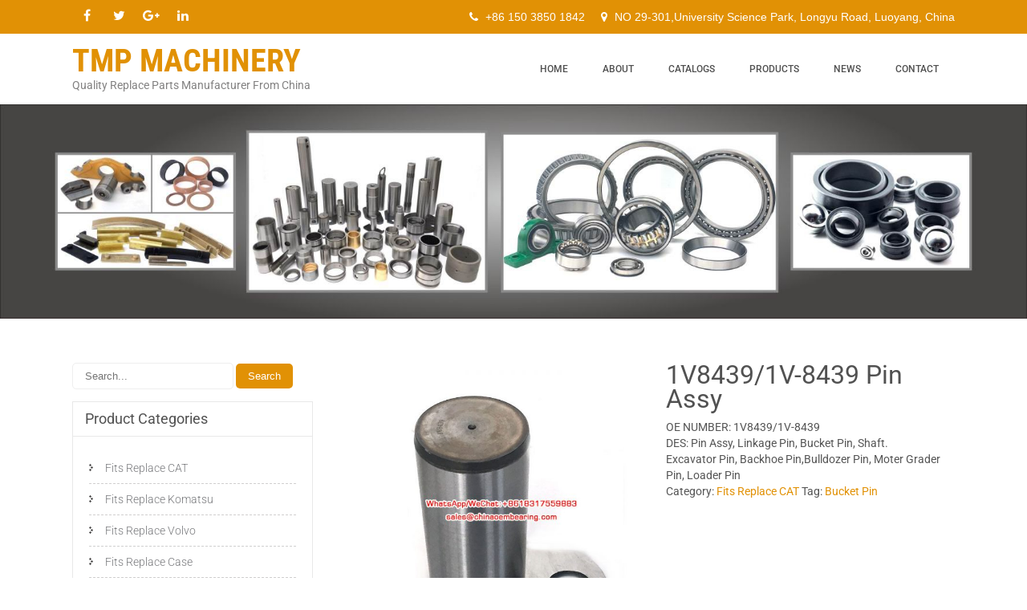

--- FILE ---
content_type: text/html; charset=UTF-8
request_url: https://www.chinaoembearing.com/product/1v8439-pin-1v-8439-linkage-pin/
body_size: 16915
content:
<!DOCTYPE html>
<html lang="en-US">
<head>
<meta charset="UTF-8"><link rel="preload" href="https://www.chinaoembearing.com/wp-content/cache/fvm/min/0-css1904cd5953dc6d73a6066d94b60792abbcd199c47b1f7bbc522e9af1c51a5.css" as="style" media="all" />
<link rel="preload" href="https://www.chinaoembearing.com/wp-content/cache/fvm/min/0-css1e5a65303b4f85bcaffdfb088ab0773dc7d5095356f2f630986d14203a730.css" as="style" media="all" />
<link rel="preload" href="https://www.chinaoembearing.com/wp-content/cache/fvm/min/0-css94ef64b30f2df3bad826eb6dd7b99b4653943f4d6d4669f892925b7d300d1.css" as="style" media="all" />
<link rel="preload" href="https://www.chinaoembearing.com/wp-content/cache/fvm/min/0-css3a17e3d38e8e1217569846363a0d97647ad4fc799139d1976a4006148598c.css" as="style" media="all" />
<link rel="preload" href="https://www.chinaoembearing.com/wp-content/cache/fvm/min/0-css07d40231ad89f4ceb771b2aa649a6333131042535e493d8bf24ff8934205e.css" as="style" media="only screen and (max-width: 768px)" />
<link rel="preload" href="https://www.chinaoembearing.com/wp-content/cache/fvm/min/0-css37820b56ff4268764fafea6dc43d36f23983afe99b83141795b6f395d0259.css" as="style" media="all" />
<link rel="preload" href="https://www.chinaoembearing.com/wp-content/cache/fvm/min/0-cssed739afd81e8f7c57934e2ce9a14c295b7a4606ec4ec23d1ccd2dc3bd9a03.css" as="style" media="all" />
<link rel="preload" href="https://www.chinaoembearing.com/wp-content/cache/fvm/min/0-css490c06272603ac7f197cc3714bec781880af3533fa67de9347d3b30771795.css" as="style" media="all" />
<link rel="preload" href="https://www.chinaoembearing.com/wp-content/cache/fvm/min/0-css1481a91c4e787c6b8aa0b730bd64742f826fb45d221e9be5b1f0c9e59507f.css" as="style" media="all" />
<link rel="preload" href="https://www.chinaoembearing.com/wp-content/cache/fvm/min/0-css0202d529f14f7ad8ed5edfd973ab2ee45d6a0110ac7d926f6992c80e54183.css" as="style" media="all" />
<link rel="preload" href="https://www.chinaoembearing.com/wp-content/cache/fvm/min/0-css5b7df41309fb9d931f854d13cce7ba91e1936b51488c5ca08e708293b13aa.css" as="style" media="all" />
<link rel="preload" href="https://www.chinaoembearing.com/wp-content/cache/fvm/min/0-css788a437b5968e4dd26979407679ced6b15ec134ba44a621b0b91fa19e6b0a.css" as="style" media="all" />
<link rel="preload" href="https://www.chinaoembearing.com/wp-content/cache/fvm/min/0-css3abc2a1ab9e44f377754d68942243d65166dd5a8c22cfeed128ed2ab40f02.css" as="style" media="all" />
<link rel="preload" href="https://www.chinaoembearing.com/wp-content/cache/fvm/min/0-css1ce11b2ae3703dc0cd9515c4fb1ebc16af4816cbdbda681072ae50996d77a.css" as="style" media="all" />
<link rel="preload" href="https://www.chinaoembearing.com/wp-content/cache/fvm/min/0-csse914a3671136d20363e84f4cd210da2c3204943f411bc0a4438a273f9929f.css" as="style" media="all" />
<link rel="preload" href="https://www.chinaoembearing.com/wp-content/cache/fvm/min/0-css4467e955667f7bf7fdc4e96c4c383ed9ffc4c1b9b5c53acdf9a7921bc79b2.css" as="style" media="all" />
<link rel="preload" href="https://www.chinaoembearing.com/wp-content/cache/fvm/min/0-cssc6900d05f624d687da22eeb0aaa0be6823912c8efe5fa2c55c3b621099be3.css" as="style" media="all" />
<link rel="preload" href="https://www.chinaoembearing.com/wp-content/cache/fvm/min/0-css054689e28d43c212d230c1b04df41cd2b1d874a7f25d0ea443e68982409c1.css" as="style" media="all" />
<link rel="preload" href="https://www.chinaoembearing.com/wp-content/cache/fvm/min/0-cssec43bdf190a9dfe0a22a1c3f011dc8e3ba89abbfd3ec4433760335d2292ea.css" as="style" media="all" />
<link rel="preload" href="https://www.chinaoembearing.com/wp-content/cache/fvm/min/0-css366baa04586a752db473d6d1c3d94287ec1679cf7895ed9fcab2b62ef07e0.css" as="style" media="all" />
<link rel="preload" href="https://www.chinaoembearing.com/wp-content/cache/fvm/min/0-css3f75ab5c5e99d9e759706fe5e2e6fb6d0f86b680e990d2c52a3c2d3fd7582.css" as="style" media="all" />
<link rel="preload" href="https://www.chinaoembearing.com/wp-content/cache/fvm/min/0-css2507f0ccf0343e2bbbadfef29846914b2a9bd0b242d07d501a90d8116e3ac.css" as="style" media="all" />
<link rel="preload" href="https://www.chinaoembearing.com/wp-content/cache/fvm/min/0-cssdfe882d97e84d0536135ea563dfc476614cd379a0b43485a62e487b535d15.css" as="style" media="all" />
<link rel="preload" href="https://www.chinaoembearing.com/wp-content/cache/fvm/min/0-csscf3075e46d65971814f9e19c6e9a51ab9a37b65882f655b0b4d13c9ec5179.css" as="style" media="all" />
<link rel="preload" href="https://www.chinaoembearing.com/wp-content/cache/fvm/min/0-cssd7c858aa4a5e786a1d946f81be40a5f749729b73ac2fcfdd975b5f3f1ea08.css" as="style" media="all" />
<link rel="preload" href="https://www.chinaoembearing.com/wp-content/cache/fvm/min/0-css876a4ea1ed0f0ca9ce3383da345ae3ff1ec699e915ff81c7044ca0d06b89f.css" as="style" media="all" />
<link rel="preload" href="https://www.chinaoembearing.com/wp-content/cache/fvm/min/0-cssede36b5daa9ca863537d2bc8835030857ab4cc86c85e500c91896aa3ec7d8.css" as="style" media="all" /><script data-cfasync="false">if(navigator.userAgent.match(/MSIE|Internet Explorer/i)||navigator.userAgent.match(/Trident\/7\..*?rv:11/i)){var href=document.location.href;if(!href.match(/[?&]iebrowser/)){if(href.indexOf("?")==-1){if(href.indexOf("#")==-1){document.location.href=href+"?iebrowser=1"}else{document.location.href=href.replace("#","?iebrowser=1#")}}else{if(href.indexOf("#")==-1){document.location.href=href+"&iebrowser=1"}else{document.location.href=href.replace("#","&iebrowser=1#")}}}}</script>
<script data-cfasync="false">class FVMLoader{constructor(e){this.triggerEvents=e,this.eventOptions={passive:!0},this.userEventListener=this.triggerListener.bind(this),this.delayedScripts={normal:[],async:[],defer:[]},this.allJQueries=[]}_addUserInteractionListener(e){this.triggerEvents.forEach(t=>window.addEventListener(t,e.userEventListener,e.eventOptions))}_removeUserInteractionListener(e){this.triggerEvents.forEach(t=>window.removeEventListener(t,e.userEventListener,e.eventOptions))}triggerListener(){this._removeUserInteractionListener(this),"loading"===document.readyState?document.addEventListener("DOMContentLoaded",this._loadEverythingNow.bind(this)):this._loadEverythingNow()}async _loadEverythingNow(){this._runAllDelayedCSS(),this._delayEventListeners(),this._delayJQueryReady(this),this._handleDocumentWrite(),this._registerAllDelayedScripts(),await this._loadScriptsFromList(this.delayedScripts.normal),await this._loadScriptsFromList(this.delayedScripts.defer),await this._loadScriptsFromList(this.delayedScripts.async),await this._triggerDOMContentLoaded(),await this._triggerWindowLoad(),window.dispatchEvent(new Event("wpr-allScriptsLoaded"))}_registerAllDelayedScripts(){document.querySelectorAll("script[type=fvmdelay]").forEach(e=>{e.hasAttribute("src")?e.hasAttribute("async")&&!1!==e.async?this.delayedScripts.async.push(e):e.hasAttribute("defer")&&!1!==e.defer||"module"===e.getAttribute("data-type")?this.delayedScripts.defer.push(e):this.delayedScripts.normal.push(e):this.delayedScripts.normal.push(e)})}_runAllDelayedCSS(){document.querySelectorAll("link[rel=fvmdelay]").forEach(e=>{e.setAttribute("rel","stylesheet")})}async _transformScript(e){return await this._requestAnimFrame(),new Promise(t=>{const n=document.createElement("script");let r;[...e.attributes].forEach(e=>{let t=e.nodeName;"type"!==t&&("data-type"===t&&(t="type",r=e.nodeValue),n.setAttribute(t,e.nodeValue))}),e.hasAttribute("src")?(n.addEventListener("load",t),n.addEventListener("error",t)):(n.text=e.text,t()),e.parentNode.replaceChild(n,e)})}async _loadScriptsFromList(e){const t=e.shift();return t?(await this._transformScript(t),this._loadScriptsFromList(e)):Promise.resolve()}_delayEventListeners(){let e={};function t(t,n){!function(t){function n(n){return e[t].eventsToRewrite.indexOf(n)>=0?"wpr-"+n:n}e[t]||(e[t]={originalFunctions:{add:t.addEventListener,remove:t.removeEventListener},eventsToRewrite:[]},t.addEventListener=function(){arguments[0]=n(arguments[0]),e[t].originalFunctions.add.apply(t,arguments)},t.removeEventListener=function(){arguments[0]=n(arguments[0]),e[t].originalFunctions.remove.apply(t,arguments)})}(t),e[t].eventsToRewrite.push(n)}function n(e,t){let n=e[t];Object.defineProperty(e,t,{get:()=>n||function(){},set(r){e["wpr"+t]=n=r}})}t(document,"DOMContentLoaded"),t(window,"DOMContentLoaded"),t(window,"load"),t(window,"pageshow"),t(document,"readystatechange"),n(document,"onreadystatechange"),n(window,"onload"),n(window,"onpageshow")}_delayJQueryReady(e){let t=window.jQuery;Object.defineProperty(window,"jQuery",{get:()=>t,set(n){if(n&&n.fn&&!e.allJQueries.includes(n)){n.fn.ready=n.fn.init.prototype.ready=function(t){e.domReadyFired?t.bind(document)(n):document.addEventListener("DOMContentLoaded2",()=>t.bind(document)(n))};const t=n.fn.on;n.fn.on=n.fn.init.prototype.on=function(){if(this[0]===window){function e(e){return e.split(" ").map(e=>"load"===e||0===e.indexOf("load.")?"wpr-jquery-load":e).join(" ")}"string"==typeof arguments[0]||arguments[0]instanceof String?arguments[0]=e(arguments[0]):"object"==typeof arguments[0]&&Object.keys(arguments[0]).forEach(t=>{delete Object.assign(arguments[0],{[e(t)]:arguments[0][t]})[t]})}return t.apply(this,arguments),this},e.allJQueries.push(n)}t=n}})}async _triggerDOMContentLoaded(){this.domReadyFired=!0,await this._requestAnimFrame(),document.dispatchEvent(new Event("DOMContentLoaded2")),await this._requestAnimFrame(),window.dispatchEvent(new Event("DOMContentLoaded2")),await this._requestAnimFrame(),document.dispatchEvent(new Event("wpr-readystatechange")),await this._requestAnimFrame(),document.wpronreadystatechange&&document.wpronreadystatechange()}async _triggerWindowLoad(){await this._requestAnimFrame(),window.dispatchEvent(new Event("wpr-load")),await this._requestAnimFrame(),window.wpronload&&window.wpronload(),await this._requestAnimFrame(),this.allJQueries.forEach(e=>e(window).trigger("wpr-jquery-load")),window.dispatchEvent(new Event("wpr-pageshow")),await this._requestAnimFrame(),window.wpronpageshow&&window.wpronpageshow()}_handleDocumentWrite(){const e=new Map;document.write=document.writeln=function(t){const n=document.currentScript,r=document.createRange(),i=n.parentElement;let a=e.get(n);void 0===a&&(a=n.nextSibling,e.set(n,a));const s=document.createDocumentFragment();r.setStart(s,0),s.appendChild(r.createContextualFragment(t)),i.insertBefore(s,a)}}async _requestAnimFrame(){return new Promise(e=>requestAnimationFrame(e))}static run(){const e=new FVMLoader(["keydown","mousemove","touchmove","touchstart","touchend","wheel"]);e._addUserInteractionListener(e)}}FVMLoader.run();</script><meta name="SKYPE_TOOLBAR" content="SKYPE_TOOLBAR_PARSER_COMPATIBLE"><meta name="viewport" content="width=device-width"><meta name='robots' content='index, follow, max-image-preview:large, max-snippet:-1, max-video-preview:-1' /><title>1V8439/1V-8439 Pin Assy, Linkage Pin, Bucket Pin fits replace caterpillar</title><meta name="description" content="1V8439/1V-8439 Pin Assy,Linkage Pin, Bucket Pin fits replace caterpillar,Excavator Pin, Backhoe Pin,Bulldozer Pin, Moter Grader Pin, Loader Pin manufacturer" /><link rel="canonical" href="https://www.chinaoembearing.com/product/1v8439-pin-1v-8439-linkage-pin/" /><meta property="og:locale" content="en_US" /><meta property="og:type" content="article" /><meta property="og:title" content="1V8439/1V-8439 Pin Assy, Linkage Pin, Bucket Pin fits replace caterpillar" /><meta property="og:description" content="1V8439/1V-8439 Pin Assy,Linkage Pin, Bucket Pin fits replace caterpillar,Excavator Pin, Backhoe Pin,Bulldozer Pin, Moter Grader Pin, Loader Pin manufacturer" /><meta property="og:url" content="https://www.chinaoembearing.com/product/1v8439-pin-1v-8439-linkage-pin/" /><meta property="og:site_name" content="TMP MACHINERY" /><meta property="article:modified_time" content="2020-11-17T06:37:26+00:00" /><meta property="og:image" content="https://www.chinaoembearing.com/wp-content/uploads/2020/11/1V8439.jpg" /><meta property="og:image:width" content="700" /><meta property="og:image:height" content="700" /><meta property="og:image:type" content="image/jpeg" /><meta name="twitter:card" content="summary_large_image" /><meta name="twitter:label1" content="Est. reading time" /><meta name="twitter:data1" content="1 minute" /><script type="application/ld+json" class="yoast-schema-graph">{"@context":"https://schema.org","@graph":[{"@type":"WebPage","@id":"https://www.chinaoembearing.com/product/1v8439-pin-1v-8439-linkage-pin/","url":"https://www.chinaoembearing.com/product/1v8439-pin-1v-8439-linkage-pin/","name":"1V8439/1V-8439 Pin Assy, Linkage Pin, Bucket Pin fits replace caterpillar","isPartOf":{"@id":"https://www.chinaoembearing.com/#website"},"primaryImageOfPage":{"@id":"https://www.chinaoembearing.com/product/1v8439-pin-1v-8439-linkage-pin/#primaryimage"},"image":{"@id":"https://www.chinaoembearing.com/product/1v8439-pin-1v-8439-linkage-pin/#primaryimage"},"thumbnailUrl":"https://www.chinaoembearing.com/wp-content/uploads/2020/11/1V8439.jpg","datePublished":"2020-11-17T04:11:31+00:00","dateModified":"2020-11-17T06:37:26+00:00","description":"1V8439/1V-8439 Pin Assy,Linkage Pin, Bucket Pin fits replace caterpillar,Excavator Pin, Backhoe Pin,Bulldozer Pin, Moter Grader Pin, Loader Pin manufacturer","breadcrumb":{"@id":"https://www.chinaoembearing.com/product/1v8439-pin-1v-8439-linkage-pin/#breadcrumb"},"inLanguage":"en-US","potentialAction":[{"@type":"ReadAction","target":["https://www.chinaoembearing.com/product/1v8439-pin-1v-8439-linkage-pin/"]}]},{"@type":"ImageObject","inLanguage":"en-US","@id":"https://www.chinaoembearing.com/product/1v8439-pin-1v-8439-linkage-pin/#primaryimage","url":"https://www.chinaoembearing.com/wp-content/uploads/2020/11/1V8439.jpg","contentUrl":"https://www.chinaoembearing.com/wp-content/uploads/2020/11/1V8439.jpg","width":700,"height":700,"caption":"1V8439 pin assy"},{"@type":"BreadcrumbList","@id":"https://www.chinaoembearing.com/product/1v8439-pin-1v-8439-linkage-pin/#breadcrumb","itemListElement":[{"@type":"ListItem","position":1,"name":"Home","item":"https://www.chinaoembearing.com/"},{"@type":"ListItem","position":2,"name":"Products","item":"https://www.chinaoembearing.com/products/"},{"@type":"ListItem","position":3,"name":"1V8439/1V-8439 Pin Assy"}]},{"@type":"WebSite","@id":"https://www.chinaoembearing.com/#website","url":"https://www.chinaoembearing.com/","name":"TMP MACHINERY","description":"Quality Replace Parts Manufacturer From China","potentialAction":[{"@type":"SearchAction","target":{"@type":"EntryPoint","urlTemplate":"https://www.chinaoembearing.com/?s={search_term_string}"},"query-input":{"@type":"PropertyValueSpecification","valueRequired":true,"valueName":"search_term_string"}}],"inLanguage":"en-US"}]}</script><link rel="alternate" type="application/rss+xml" title="TMP MACHINERY &raquo; Feed" href="https://www.chinaoembearing.com/feed/" /><link rel="alternate" type="application/rss+xml" title="TMP MACHINERY &raquo; Comments Feed" href="https://www.chinaoembearing.com/comments/feed/" />


<link rel="profile" href="https://gmpg.org/xfn/11">




	
	
	
	
	
	
	
	
	
	
	
	
	
	
	
	
	
	
	
	








<style id='wp-img-auto-sizes-contain-inline-css' type='text/css' media="all">img:is([sizes=auto i],[sizes^="auto," i]){contain-intrinsic-size:3000px 1500px}</style>
<style id='wp-block-library-inline-css' type='text/css' media="all">:root{--wp-block-synced-color:#7a00df;--wp-block-synced-color--rgb:122,0,223;--wp-bound-block-color:var(--wp-block-synced-color);--wp-editor-canvas-background:#ddd;--wp-admin-theme-color:#007cba;--wp-admin-theme-color--rgb:0,124,186;--wp-admin-theme-color-darker-10:#006ba1;--wp-admin-theme-color-darker-10--rgb:0,107,160.5;--wp-admin-theme-color-darker-20:#005a87;--wp-admin-theme-color-darker-20--rgb:0,90,135;--wp-admin-border-width-focus:2px}@media (min-resolution:192dpi){:root{--wp-admin-border-width-focus:1.5px}}.wp-element-button{cursor:pointer}:root .has-very-light-gray-background-color{background-color:#eee}:root .has-very-dark-gray-background-color{background-color:#313131}:root .has-very-light-gray-color{color:#eee}:root .has-very-dark-gray-color{color:#313131}:root .has-vivid-green-cyan-to-vivid-cyan-blue-gradient-background{background:linear-gradient(135deg,#00d084,#0693e3)}:root .has-purple-crush-gradient-background{background:linear-gradient(135deg,#34e2e4,#4721fb 50%,#ab1dfe)}:root .has-hazy-dawn-gradient-background{background:linear-gradient(135deg,#faaca8,#dad0ec)}:root .has-subdued-olive-gradient-background{background:linear-gradient(135deg,#fafae1,#67a671)}:root .has-atomic-cream-gradient-background{background:linear-gradient(135deg,#fdd79a,#004a59)}:root .has-nightshade-gradient-background{background:linear-gradient(135deg,#330968,#31cdcf)}:root .has-midnight-gradient-background{background:linear-gradient(135deg,#020381,#2874fc)}:root{--wp--preset--font-size--normal:16px;--wp--preset--font-size--huge:42px}.has-regular-font-size{font-size:1em}.has-larger-font-size{font-size:2.625em}.has-normal-font-size{font-size:var(--wp--preset--font-size--normal)}.has-huge-font-size{font-size:var(--wp--preset--font-size--huge)}.has-text-align-center{text-align:center}.has-text-align-left{text-align:left}.has-text-align-right{text-align:right}.has-fit-text{white-space:nowrap!important}#end-resizable-editor-section{display:none}.aligncenter{clear:both}.items-justified-left{justify-content:flex-start}.items-justified-center{justify-content:center}.items-justified-right{justify-content:flex-end}.items-justified-space-between{justify-content:space-between}.screen-reader-text{border:0;clip-path:inset(50%);height:1px;margin:-1px;overflow:hidden;padding:0;position:absolute;width:1px;word-wrap:normal!important}.screen-reader-text:focus{background-color:#ddd;clip-path:none;color:#444;display:block;font-size:1em;height:auto;left:5px;line-height:normal;padding:15px 23px 14px;text-decoration:none;top:5px;width:auto;z-index:100000}html :where(.has-border-color){border-style:solid}html :where([style*=border-top-color]){border-top-style:solid}html :where([style*=border-right-color]){border-right-style:solid}html :where([style*=border-bottom-color]){border-bottom-style:solid}html :where([style*=border-left-color]){border-left-style:solid}html :where([style*=border-width]){border-style:solid}html :where([style*=border-top-width]){border-top-style:solid}html :where([style*=border-right-width]){border-right-style:solid}html :where([style*=border-bottom-width]){border-bottom-style:solid}html :where([style*=border-left-width]){border-left-style:solid}html :where(img[class*=wp-image-]){height:auto;max-width:100%}:where(figure){margin:0 0 1em}html :where(.is-position-sticky){--wp-admin--admin-bar--position-offset:var(--wp-admin--admin-bar--height,0px)}@media screen and (max-width:600px){html :where(.is-position-sticky){--wp-admin--admin-bar--position-offset:0px}}</style><link rel='stylesheet' id='wc-blocks-style-css' href='https://www.chinaoembearing.com/wp-content/cache/fvm/min/0-css1904cd5953dc6d73a6066d94b60792abbcd199c47b1f7bbc522e9af1c51a5.css' type='text/css' media='all' />

<style id='classic-theme-styles-inline-css' type='text/css' media="all">/*! This file is auto-generated */
.wp-block-button__link{color:#fff;background-color:#32373c;border-radius:9999px;box-shadow:none;text-decoration:none;padding:calc(.667em + 2px) calc(1.333em + 2px);font-size:1.125em}.wp-block-file__button{background:#32373c;color:#fff;text-decoration:none}</style>
<link rel='stylesheet' id='contact-form-7-css' href='https://www.chinaoembearing.com/wp-content/cache/fvm/min/0-css1e5a65303b4f85bcaffdfb088ab0773dc7d5095356f2f630986d14203a730.css' type='text/css' media='all' />
<link rel='stylesheet' id='wpa-css-css' href='https://www.chinaoembearing.com/wp-content/cache/fvm/min/0-css94ef64b30f2df3bad826eb6dd7b99b4653943f4d6d4669f892925b7d300d1.css' type='text/css' media='all' />
<link rel='stylesheet' id='woocommerce-layout-css' href='https://www.chinaoembearing.com/wp-content/cache/fvm/min/0-css3a17e3d38e8e1217569846363a0d97647ad4fc799139d1976a4006148598c.css' type='text/css' media='all' />
<link rel='stylesheet' id='woocommerce-smallscreen-css' href='https://www.chinaoembearing.com/wp-content/cache/fvm/min/0-css07d40231ad89f4ceb771b2aa649a6333131042535e493d8bf24ff8934205e.css' type='text/css' media='only screen and (max-width: 768px)' />
<link rel='stylesheet' id='woocommerce-general-css' href='https://www.chinaoembearing.com/wp-content/cache/fvm/min/0-css37820b56ff4268764fafea6dc43d36f23983afe99b83141795b6f395d0259.css' type='text/css' media='all' />
<style id='woocommerce-inline-inline-css' type='text/css' media="all">.woocommerce form .form-row .required{visibility:visible}</style>
<link rel='stylesheet' id='creator-world-pro-gfonts-robotocondensed-css' href='https://www.chinaoembearing.com/wp-content/cache/fvm/min/0-cssed739afd81e8f7c57934e2ce9a14c295b7a4606ec4ec23d1ccd2dc3bd9a03.css' type='text/css' media='all' />
<link rel='stylesheet' id='creator-world-pro-gfonts-roboto-css' href='https://www.chinaoembearing.com/wp-content/cache/fvm/min/0-css490c06272603ac7f197cc3714bec781880af3533fa67de9347d3b30771795.css' type='text/css' media='all' />
<link rel='stylesheet' id='creator-world-pro-gfonts-oswald-css' href='https://www.chinaoembearing.com/wp-content/cache/fvm/min/0-css1481a91c4e787c6b8aa0b730bd64742f826fb45d221e9be5b1f0c9e59507f.css' type='text/css' media='all' />
<link rel='stylesheet' id='creator-world-pro-gfonts-opensans-css' href='https://www.chinaoembearing.com/wp-content/cache/fvm/min/0-css0202d529f14f7ad8ed5edfd973ab2ee45d6a0110ac7d926f6992c80e54183.css' type='text/css' media='all' />
<link rel='stylesheet' id='creator-world-pro-gfonts-body-css' href='https://www.chinaoembearing.com/wp-content/cache/fvm/min/0-css5b7df41309fb9d931f854d13cce7ba91e1936b51488c5ca08e708293b13aa.css' type='text/css' media='all' />
<link rel='stylesheet' id='creator-world-pro-gfonts-logo-css' href='https://www.chinaoembearing.com/wp-content/cache/fvm/min/0-css788a437b5968e4dd26979407679ced6b15ec134ba44a621b0b91fa19e6b0a.css' type='text/css' media='all' />
<link rel='stylesheet' id='creator-world-pro-gfonts-nav-css' href='https://www.chinaoembearing.com/wp-content/cache/fvm/min/0-css5b7df41309fb9d931f854d13cce7ba91e1936b51488c5ca08e708293b13aa.css' type='text/css' media='all' />
<link rel='stylesheet' id='creator-world-pro-gfonts-heading-css' href='https://www.chinaoembearing.com/wp-content/cache/fvm/min/0-css5b7df41309fb9d931f854d13cce7ba91e1936b51488c5ca08e708293b13aa.css' type='text/css' media='all' />
<link rel='stylesheet' id='creator-world-pro-basic-style-css' href='https://www.chinaoembearing.com/wp-content/cache/fvm/min/0-css3abc2a1ab9e44f377754d68942243d65166dd5a8c22cfeed128ed2ab40f02.css' type='text/css' media='all' />
<link rel='stylesheet' id='creator-world-pro-editor-style-css' href='https://www.chinaoembearing.com/wp-content/cache/fvm/min/0-css1ce11b2ae3703dc0cd9515c4fb1ebc16af4816cbdbda681072ae50996d77a.css' type='text/css' media='all' />
<link rel='stylesheet' id='creator-world-pro-base-style-css' href='https://www.chinaoembearing.com/wp-content/cache/fvm/min/0-csse914a3671136d20363e84f4cd210da2c3204943f411bc0a4438a273f9929f.css' type='text/css' media='all' />
<link rel='stylesheet' id='creator-world-pro-animation-css' href='https://www.chinaoembearing.com/wp-content/cache/fvm/min/0-css4467e955667f7bf7fdc4e96c4c383ed9ffc4c1b9b5c53acdf9a7921bc79b2.css' type='text/css' media='all' />
<link rel='stylesheet' id='font-awesome-css' href='https://www.chinaoembearing.com/wp-content/cache/fvm/min/0-cssc6900d05f624d687da22eeb0aaa0be6823912c8efe5fa2c55c3b621099be3.css' type='text/css' media='all' />
<link rel='stylesheet' id='creator-world-pro-testimonialslider-style-css' href='https://www.chinaoembearing.com/wp-content/cache/fvm/min/0-css054689e28d43c212d230c1b04df41cd2b1d874a7f25d0ea443e68982409c1.css' type='text/css' media='all' />
<link rel='stylesheet' id='creator-world-pro-responsive-style-css' href='https://www.chinaoembearing.com/wp-content/cache/fvm/min/0-cssec43bdf190a9dfe0a22a1c3f011dc8e3ba89abbfd3ec4433760335d2292ea.css' type='text/css' media='all' />
<link rel='stylesheet' id='creator-world-pro-owl-style-css' href='https://www.chinaoembearing.com/wp-content/cache/fvm/min/0-css366baa04586a752db473d6d1c3d94287ec1679cf7895ed9fcab2b62ef07e0.css' type='text/css' media='all' />
<link rel='stylesheet' id='creator-world-pro-mixitup-style-css' href='https://www.chinaoembearing.com/wp-content/cache/fvm/min/0-css3f75ab5c5e99d9e759706fe5e2e6fb6d0f86b680e990d2c52a3c2d3fd7582.css' type='text/css' media='all' />
<link rel='stylesheet' id='creator-world-pro-prettyphoto-style-css' href='https://www.chinaoembearing.com/wp-content/cache/fvm/min/0-css2507f0ccf0343e2bbbadfef29846914b2a9bd0b242d07d501a90d8116e3ac.css' type='text/css' media='all' />
<link rel='stylesheet' id='tablepress-default-css' href='https://www.chinaoembearing.com/wp-content/cache/fvm/min/0-cssdfe882d97e84d0536135ea563dfc476614cd379a0b43485a62e487b535d15.css' type='text/css' media='all' />
<link rel='stylesheet' id='slick-css' href='https://www.chinaoembearing.com/wp-content/cache/fvm/min/0-csscf3075e46d65971814f9e19c6e9a51ab9a37b65882f655b0b4d13c9ec5179.css' type='text/css' media='all' />
<link rel='stylesheet' id='slick-theme-css' href='https://www.chinaoembearing.com/wp-content/cache/fvm/min/0-cssd7c858aa4a5e786a1d946f81be40a5f749729b73ac2fcfdd975b5f3f1ea08.css' type='text/css' media='all' />
<link rel='stylesheet' id='fancybox-css' href='https://www.chinaoembearing.com/wp-content/cache/fvm/min/0-css876a4ea1ed0f0ca9ce3383da345ae3ff1ec699e915ff81c7044ca0d06b89f.css' type='text/css' media='all' />
<style id='fancybox-inline-css' type='text/css' media="all">.wpgs-nav .slick-track{transform:inherit!important}.wpgs-dots{display:none}.wpgs-for .slick-slide{cursor:pointer}</style>
<link rel='stylesheet' id='flaticon-wpgs-css' href='https://www.chinaoembearing.com/wp-content/cache/fvm/min/0-cssede36b5daa9ca863537d2bc8835030857ab4cc86c85e500c91896aa3ec7d8.css' type='text/css' media='all' />
<script type="text/javascript" src="https://www.chinaoembearing.com/wp-includes/js/jquery/jquery.min.js?ver=3.7.1" id="jquery-core-js"></script>
<script type="text/javascript" src="https://www.chinaoembearing.com/wp-includes/js/jquery/jquery-migrate.min.js?ver=3.4.1" id="jquery-migrate-js"></script>
<script type="text/javascript" id="wc-single-product-js-extra">
/* <![CDATA[ */
var wc_single_product_params = {"i18n_required_rating_text":"Please select a rating","i18n_rating_options":["1 of 5 stars","2 of 5 stars","3 of 5 stars","4 of 5 stars","5 of 5 stars"],"i18n_product_gallery_trigger_text":"View full-screen image gallery","review_rating_required":"yes","flexslider":{"rtl":false,"animation":"slide","smoothHeight":true,"directionNav":false,"controlNav":"thumbnails","slideshow":false,"animationSpeed":500,"animationLoop":false,"allowOneSlide":false},"zoom_enabled":"","zoom_options":[],"photoswipe_enabled":"","photoswipe_options":{"shareEl":false,"closeOnScroll":false,"history":false,"hideAnimationDuration":0,"showAnimationDuration":0},"flexslider_enabled":""};
//# sourceURL=wc-single-product-js-extra
/* ]]> */
</script>
<script type="text/javascript" src="https://www.chinaoembearing.com/wp-content/plugins/woocommerce/assets/js/frontend/single-product.min.js?ver=10.4.3" id="wc-single-product-js" defer="defer" data-wp-strategy="defer"></script>
<script type="text/javascript" src="https://www.chinaoembearing.com/wp-content/plugins/woocommerce/assets/js/jquery-blockui/jquery.blockUI.min.js?ver=2.7.0-wc.10.4.3" id="wc-jquery-blockui-js" data-wp-strategy="defer"></script>
<script type="text/javascript" src="https://www.chinaoembearing.com/wp-content/plugins/woocommerce/assets/js/js-cookie/js.cookie.min.js?ver=2.1.4-wc.10.4.3" id="wc-js-cookie-js" data-wp-strategy="defer"></script>
<script type="text/javascript" src="https://www.chinaoembearing.com/wp-content/themes/creator-world-pro/js/custom.js?ver=6.9" id="creator-world-pro-customscripts-js"></script>
<script type="text/javascript" src="https://www.chinaoembearing.com/wp-content/themes/creator-world-pro/testimonialsrotator/js/jquery.quovolver.min.js?ver=6.9" id="creator-world-pro-testimonialsminjs-js"></script>
<script type="text/javascript" src="https://www.chinaoembearing.com/wp-content/themes/creator-world-pro/testimonialsrotator/js/owl.carousel.js?ver=6.9" id="creator-world-pro-owljs-js"></script>
<script type="text/javascript" src="https://www.chinaoembearing.com/wp-content/themes/creator-world-pro/counter/js/jquery.counterup.min.js?ver=6.9" id="creator-world-pro-counterup-js"></script>
<script type="text/javascript" src="https://www.chinaoembearing.com/wp-content/themes/creator-world-pro/counter/js/waypoints.min.js?ver=6.9" id="creator-world-pro-waypoints-js"></script>
<script type="text/javascript" src="https://www.chinaoembearing.com/wp-content/themes/creator-world-pro/mixitup/jquery_013.js?ver=6.9" id="creator-world-pro-jquery_013-script-js"></script>
<script type="text/javascript" src="https://www.chinaoembearing.com/wp-content/themes/creator-world-pro/mixitup/jquery_003.js?ver=6.9" id="creator-world-pro-jquery_003-script-js"></script>
<script type="text/javascript" src="https://www.chinaoembearing.com/wp-content/themes/creator-world-pro/mixitup/screen.js?ver=6.9" id="creator-world-pro-screen-script-js"></script>
<script type="text/javascript" src="https://www.chinaoembearing.com/wp-content/themes/creator-world-pro/mixitup/jquery.prettyPhoto5152.js?ver=6.9" id="creator-world-pro-prettyphoto-script-js"></script>




<script type="text/javascript" src="https://www.googletagmanager.com/gtag/js?id=GT-M38R7Z5X" id="google_gtagjs-js" async></script>
<script type="text/javascript" id="google_gtagjs-js-after">
/* <![CDATA[ */
window.dataLayer = window.dataLayer || [];function gtag(){dataLayer.push(arguments);}
gtag("set","linker",{"domains":["www.chinaoembearing.com"]});
gtag("js", new Date());
gtag("set", "developer_id.dZTNiMT", true);
gtag("config", "GT-M38R7Z5X");
gtag("config", "AW-738748388");
 window._googlesitekit = window._googlesitekit || {}; window._googlesitekit.throttledEvents = []; window._googlesitekit.gtagEvent = (name, data) => { var key = JSON.stringify( { name, data } ); if ( !! window._googlesitekit.throttledEvents[ key ] ) { return; } window._googlesitekit.throttledEvents[ key ] = true; setTimeout( () => { delete window._googlesitekit.throttledEvents[ key ]; }, 5 ); gtag( "event", name, { ...data, event_source: "site-kit" } ); }; 
//# sourceURL=google_gtagjs-js-after
/* ]]> */
</script>





<script async src="https://www.googletagmanager.com/gtag/js?id=G-ZL98JM623D"></script>
<script>
  window.dataLayer = window.dataLayer || [];
  function gtag(){dataLayer.push(arguments);}
  gtag('js', new Date());


  gtag('config', 'G-ZL98JM623D');
</script>



<script>
    document.addEventListener('click', function (e) {
    var dom = e.target.closest('[class="wpcf7-form-control wpcf7-submit has-spinner"]');
    if (dom === null) return;
    var form = dom.closest('form');
    var email = form.querySelector('[name="your-email"]').value;
    if (email!="" ) {
      gtag('set', 'user_data', { "email": email }); 
      gtag('event', 'click_submit', {'send_to': 'AW-738748388'});
    }
  });
        var x = 0;
        var myVar = setInterval(function(){
          if(x == 0){
            if (document.querySelector('div').innerText.indexOf('Thank you for your message. It has been sent.')>-1){
                gtag('event', 'conversion', {'send_to': 'AW-738748388/sv6LCM_1kvoaEOTPoeAC'});
              clearInterval(myVar);
              x = 1;
            }
          }
        }, 1000);
 
</script>



<script>
window.addEventListener("load", function(event) { 
    document.addEventListener('copy', function (e) {
        if(window.getSelection().toString().includes("@chinaoembearing.com")){
             gtag('event', 'conversion', {'send_to': 'AW-738748388/08oKCN77kvoaEOTPoeAC'});
        };
    });
});
</script>



<script>
window.addEventListener("load", function(event) { 
    document.addEventListener('copy', function (e) {
        if(window.getSelection().toString().includes("+86 150 3850 1842")){
             gtag('event', 'conversion', {'send_to': 'AW-738748388/luEaCOH7kvoaEOTPoeAC'});
        };
    });
});
</script>
    	
    	<script>	
		
		jQuery(window).bind('scroll', function() {
	var wwd = jQuery(window).width();
	if( wwd > 939 ){
		var navHeight = jQuery( window ).height() - 575;
				if (jQuery(window).scrollTop() > navHeight) {
			jQuery(".header").addClass('fixed');
		}else {
			jQuery(".header").removeClass('fixed');
		}
			}
});		


jQuery(document).ready(function() {

 jQuery('#testimonials .quotes').quovolver({
      children    : 'li',
      transitionSpeed : 600,
      autoPlay    : true,
	  autoPlaySpeed:8000,
      equalHeight   : false,
      navPosition   : 'below',
      navPrev     : true,
      navNext     : true,
      navNum      : true,
      navText     : false,
      navTextContent  : 'Quote @a of @b'
    });

  
  jQuery('.link').on('click', function(event){
    var $this = jQuery(this);
    if($this.hasClass('clicked')){
      $this.removeAttr('style').removeClass('clicked');
    } else{
      $this.css('background','#7fc242').addClass('clicked');
    }
  });
 
});
		</script>
<style media="all">body{font-family:'Roboto',sans-serif}body,.contact-form-section .address,.accordion-box .acc-content{color:#555}body{font-size:14px}.logo h1{font-family:Roboto Condensed;color:#e19105;font-size:40px}.tagline{color:#828181}.logo img{height:54px}.sitenav ul li:hover>ul{background-color:#fff}.sitenav ul li ul li{border-color:#E7E6E6}.sitenav ul{font-family:'Roboto',sans-serif;font-size:12px}.sitenav ul li a{color:#515151}.sitenav ul li a:hover,.sitenav ul li.current_page_item a,.sitenav ul li.current_page_item ul li a:hover,.sitenav ul li.current-menu-ancestor a.parent{color:#e19105}h2.section_title{font-size:34px;color:#515151}h2.section_title:after{background-color:#515151}a,.slide_toggle a,.news-box h6 a:hover{color:#e19105}a:hover,.slide_toggle a:hover{color:#272727}.footer h5{color:#fff;font-size:20px}.copyright-txt{color:#fff}.design-by{color:#fff}.header{background-color:#fff}.social-icons a{color:#fff}.social-icons a:hover{color:#ccc}.button,#commentform input#submit,input.search-submit,.post-password-form input[type=submit],p.read-more a,.accordion-box h2:before,.pagination ul li span,.pagination ul li a,.headertop .right a,.wpcf7 form input[type='submit']{background-color:#e19105;color:#fff}.button:hover,#commentform input#submit:hover,input.search-submit:hover,.post-password-form input[type=submit]:hover,p.read-more a:hover,.pagination ul li .current,.pagination ul li a:hover,.headertop .right a:hover,.wpcf7 form input[type='submit']:hover{background-color:#424242;color:#fff}a.morebutton{background-color:#e19105;color:#fff}a.morebutton:hover{background-color:#424242;color:#fff}aside.widget{border-color:#E8E8E8}h3.widget-title{color:#515151;border-color:#E8E8E8}#footer-wrapper{background-color:#1a191a;color:#595959}.phone-no a:hover,.footer h5 span,.footer ul li a:hover,.footer ul li.current_page_item a,ul.recent-post a:hover{color:#e19105}.phone-no a{color:#595959}.copyright-wrapper{background-color:#E19105}.nivo-controlNav a{background-color:#fff}.nivo-controlNav a{border-color:#fff}#sidebar ul li a{color:#78797c;border-bottom:1px dashed #d0cfcf}#sidebar ul li a:hover{color:#e19105}.nivo-caption{background-color:rgba(0,0,0,.8);border-color:#fff}.nivo-caption h2{font-family:Roboto Condensed;color:#ef9d21;font-size:30px}.nivo-caption p{font-family:Roboto Condensed;color:#fff;font-size:20px}.copyright-wrapper a{color:#000}.copyright-wrapper a:hover{color:#fff}.toggle a{background-color:#e19105}h1,h2,h3,h4,h5,h6{font-family:Roboto}h1{font-size:32px;color:#515151}h2{font-size:28px;color:#515151}h3{font-size:18px;color:#515151}h4{font-size:22px;color:#515151}h5{font-size:20px;color:#515151}h6{font-size:14px;color:#515151}.appointmentbtn{color:1;border-color:1}.appointmentbtn:hover{color:1;border-color:1}.teammember-content{background-color:#fff}.teammember-content span{color:#E19105;border-color:#EAEAEA}.counterlist{color:#fff}.counterlist h6{color:#fff}.counterlist .counter{color:#e19105}#testimonials ul li .tm_description{color:#555}#testimonials ul li h6{color:#E19105}.footer .social-icons a{color:#303030;border-color:#303030}.footer .social-icons a:hover{color:#e19105;border-color:#e19105}.footer h5,.footer ul li a,ul.recent-post li,ul.recent-post li img{border-color:#303030}.header-top{background-color:#e19105;color:#fff}#pagewrap{background-color:rgba(255,255,255,.9)}ul.portfoliofilter li a{background-color:#fff;color:#555;border-color:#E5E5E5}ul.portfoliofilter li a.selected,ul.portfoliofilter li a:hover,ul.portfoliofilter li:hover a{background-color:#E19105;color:#fff;border-color:#E19105}</style>	<noscript><style>.woocommerce-product-gallery{ opacity: 1 !important; }</style></noscript>
		
	<style type="text/css" media="all">.wpgs-for .slick-arrow::before,.wpgs-nav .slick-prev::before,.wpgs-nav .slick-next::before{color:#000}.fancybox-bg{background-color:rgba(10,0,0,.75)}.fancybox-caption,.fancybox-infobar{color:#fff}.wpgs-nav .slick-slide{border-color:transparent}.wpgs-nav .slick-current{border-color:#000}.wpgs-video-wrapper{min-height:500px}</style>
<link rel="icon" href="https://www.chinaoembearing.com/wp-content/uploads/2025/07/cropped-TMP-LOGO-192x192.png" sizes="192x192" />


		<style type="text/css" id="wp-custom-css" media="all">.post-comment{display:none}.post-date{display:none}</style>
		</head>

<body id="top" class="wp-singular product-template-default single single-product postid-395 wp-theme-creator-world-pro theme-creator-world-pro woocommerce woocommerce-page woocommerce-no-js">
<div id="pagewrap" >
<div class="header-top">
  <div class="container">
        <div class="left"> <div class="social-icons"> <a href="https://www.facebook.com/chinaoembearing" target="_blank" class="fa fa-facebook" title="facebook"></a> <a href="https://www.facebook.com/chinaoembearing" target="_blank" class="fa fa-twitter" title="twitter"></a> <a href="https://www.facebook.com/chinaoembearing" target="_blank" class="fa fa-google-plus" title="google-plus"></a> <a href="https://www.facebook.com/chinaoembearing" target="_blank" class="fa fa-linkedin" title="linkedin"></a></div></div>
     <div class="right"><span style="color:White"><i class="fa fa-phone"></i>   +86 150 3850 1842 </span>
&nbsp;&nbsp;&nbsp;
<span style="line-height: 300%;color:White"><i class="fa fa-map-marker"></i>  NO 29-301,University Science Park, Longyu Road, Luoyang, China</span></div>
     <div class="clear"></div>
      </div>
 </div>
 
<div class="header">
	<div class="container">
      <div class="logo">
                     				                <div class="site-branding-text">
                  <a href="https://www.chinaoembearing.com/"><h1>TMP MACHINERY</h1></a>
                  <span class="tagline">Quality Replace Parts Manufacturer From China</span>
               </div> 
              </div>                 
    <div class="header_right">  
     		<div class="toggle">
    	<a class="toggleMenu" href="#">
		            Menu         
                          </a>
    </div>
    <div class="sitenav">                   
   	 <div class="menu-main-container"><ul id="menu-main" class="menu"><li id="menu-item-76" class="menu-item menu-item-type-custom menu-item-object-custom menu-item-76"><a href="https://chinaoembearing.com/">Home</a></li>
<li id="menu-item-153" class="menu-item menu-item-type-post_type menu-item-object-page menu-item-153"><a href="https://www.chinaoembearing.com/about-trd/">About</a></li>
<li id="menu-item-309" class="menu-item menu-item-type-post_type menu-item-object-page menu-item-309"><a href="https://www.chinaoembearing.com/catalogs/">Catalogs</a></li>
<li id="menu-item-56" class="menu-item menu-item-type-post_type menu-item-object-page current_page_parent menu-item-56"><a href="https://www.chinaoembearing.com/products/">Products</a></li>
<li id="menu-item-60" class="menu-item menu-item-type-taxonomy menu-item-object-category menu-item-60"><a href="https://www.chinaoembearing.com/news/">News</a></li>
<li id="menu-item-59" class="menu-item menu-item-type-post_type menu-item-object-page menu-item-59"><a href="https://www.chinaoembearing.com/contact/">Contact</a></li>
</ul></div>   
    </div> 
    </div>
 <div class="clear"></div>
</div>

</div>
        
		<div class="innerbanner">                 
          <img src="http://chinaoembearing.com/wp-content/uploads/2021/01/caterpilalr-bearings.jpg" alt="">        </div> 
	  
     
<style media="all">#sidebar{float:left!important}</style>
<div class="content-area">
      <div id="sitemain" class="site-main woocommerceleft" >       
		<div class="woocommerce-notices-wrapper"></div><div id="product-395" class="product type-product post-395 status-publish first instock product_cat-repalce-parts-fits-cat product_tag-bucket-pin has-post-thumbnail shipping-taxable product-type-simple">

	
<div class="woo-product-gallery-slider woocommerce-product-gallery wpgs--with-images images"  >

		<div class="wpgs-for"><div class="woocommerce-product-gallery__image single-product-main-image"><a class="wpgs-lightbox-icon" data-caption="1V8439 pin assy" data-fancybox="wpgs-lightbox"  href="https://www.chinaoembearing.com/wp-content/uploads/2020/11/1V8439.jpg"     data-mobile=["clickContent:close","clickSlide:close"] 	data-click-slide="close" 	data-animation-effect="fade" 	data-loop="true"     data-infobar="true"     data-hash="false" ><img width="600" height="600" src="https://www.chinaoembearing.com/wp-content/uploads/2020/11/1V8439-600x600.jpg" class="woocommerce-product-gallery__image attachment-shop_single size-shop_single wp-post-image" alt="1V8439 pin assy" data-zoom_src="https://www.chinaoembearing.com/wp-content/uploads/2020/11/1V8439.jpg" data-large_image="https://www.chinaoembearing.com/wp-content/uploads/2020/11/1V8439.jpg" data-o_img="https://www.chinaoembearing.com/wp-content/uploads/2020/11/1V8439-600x600.jpg" data-zoom-image="https://www.chinaoembearing.com/wp-content/uploads/2020/11/1V8439.jpg" decoding="async" fetchpriority="high" srcset="https://www.chinaoembearing.com/wp-content/uploads/2020/11/1V8439-600x600.jpg 600w, https://www.chinaoembearing.com/wp-content/uploads/2020/11/1V8439-300x300.jpg 300w, https://www.chinaoembearing.com/wp-content/uploads/2020/11/1V8439-150x150.jpg 150w, https://www.chinaoembearing.com/wp-content/uploads/2020/11/1V8439-100x100.jpg 100w, https://www.chinaoembearing.com/wp-content/uploads/2020/11/1V8439.jpg 700w" sizes="(max-width: 600px) 100vw, 600px" /></a></div></div>
</div>

	<div class="summary entry-summary">
		<h1 class="product_title entry-title">1V8439/1V-8439 Pin Assy</h1><p class="price"></p>
<div class="woocommerce-product-details__short-description">
	<p>OE NUMBER: 1V8439/1V-8439<br />
DES: Pin Assy, Linkage Pin, Bucket Pin, Shaft.</p>
<p>Excavator Pin, Backhoe Pin,Bulldozer Pin, Moter Grader Pin, Loader Pin</p>
</div>
<div class="product_meta">

	
	
	<span class="posted_in">Category: <a href="https://www.chinaoembearing.com/product-category/repalce-parts-fits-cat/" rel="tag">Fits Replace CAT</a></span>
	<span class="tagged_as">Tag: <a href="https://www.chinaoembearing.com/product-tag/bucket-pin/" rel="tag">Bucket Pin</a></span>
	
</div>
	</div>

	
	<div class="woocommerce-tabs wc-tabs-wrapper">
		<ul class="tabs wc-tabs" role="tablist">
							<li role="presentation" class="description_tab" id="tab-title-description">
					<a href="#tab-description" role="tab" aria-controls="tab-description">
						Description					</a>
				</li>
					</ul>
					<div class="woocommerce-Tabs-panel woocommerce-Tabs-panel--description panel entry-content wc-tab" id="tab-description" role="tabpanel" aria-labelledby="tab-title-description">
				
	<h2>Description</h2>

<p>OE NUMBER: 1V8439/1V-8439<br />
DES: Pin Assy, Linkage Pin<br />
Fits: replace Caterpillar</p>
<p>Materials: 42CrMo, 40Cr ,</p>
<p>Heat &amp; Surface Treatment Tempering, High Frequency Quenching Depth 1.5 to 2.5mm</p>
<p>surface hardness HRC= 58/62, high strength and toughness, wear strength</p>
<p>Lubrication Unique oil channel, oiling smooth. Flange Welding Girth Automatic welding machine is used for flange welding, controlling the welding beam, fusion depth and hardness by adjusting Voltage, Turning speed and Displacement factor etc.</p>
<h3></h3>
<h3>Other Pins available:</h3>
<table width="680">
<tbody>
<tr>
<td width="109">0860523</td>
<td width="110">0875805</td>
<td width="115">0875806</td>
<td width="130">0875845</td>
<td width="117">1014020</td>
<td width="99">1044817</td>
</tr>
<tr>
<td>1066878</td>
<td>1072139</td>
<td>1114334</td>
<td>1114341</td>
<td>1114342</td>
<td>1114343</td>
</tr>
<tr>
<td>1129629</td>
<td>1141153</td>
<td>1152955</td>
<td>1152958</td>
<td>1157048</td>
<td>1175435</td>
</tr>
<tr>
<td>1180869</td>
<td>1187307</td>
<td>1192863</td>
<td>1243240</td>
<td>1245741</td>
<td>1250003</td>
</tr>
<tr>
<td>1251037</td>
<td>1300479</td>
<td>1300484</td>
<td>1300485</td>
<td>1301918</td>
<td>1302533</td>
</tr>
<tr>
<td>1302621</td>
<td>1305451</td>
<td>1343080</td>
<td>1348437</td>
<td>1361711</td>
<td>1386674</td>
</tr>
<tr>
<td>1386679</td>
<td>1386685</td>
<td>1545277</td>
<td>1545278</td>
<td>1545279</td>
<td>1545280</td>
</tr>
<tr>
<td>1590960</td>
<td>1590961</td>
<td>1601014</td>
<td>1680425</td>
<td>1732769</td>
<td>1762278</td>
</tr>
<tr>
<td>1841413</td>
<td>1857219</td>
<td>1864440</td>
<td>1865637</td>
<td>1865652</td>
<td>1865662</td>
</tr>
<tr>
<td>1883064</td>
<td>1883065</td>
<td>1883066</td>
<td>1893922</td>
<td>1893922</td>
<td>1893923</td>
</tr>
<tr>
<td>1903523</td>
<td>1903524</td>
<td>2008313</td>
<td>2096850</td>
<td>2096855</td>
<td>2119286</td>
</tr>
<tr>
<td>2136693</td>
<td>2136695</td>
<td>2136697</td>
<td>2136698</td>
<td>2136709</td>
<td>2136714</td>
</tr>
<tr>
<td>2136726</td>
<td>2146143</td>
<td>2153373</td>
<td>2157925</td>
<td>2159448</td>
<td>2201019</td>
</tr>
<tr>
<td>2343930</td>
<td>2343931</td>
<td>2357628</td>
<td>2357636</td>
<td>2357639</td>
<td>2357642</td>
</tr>
<tr>
<td>2368182</td>
<td>2375330</td>
<td>2389546</td>
<td>2448504</td>
<td>2487820</td>
<td>2512552</td>
</tr>
<tr>
<td>2512557</td>
<td>2512558</td>
<td>2543052</td>
<td>2543053</td>
<td>2579799</td>
<td>2616703</td>
</tr>
<tr>
<td>2641702</td>
<td>2664064</td>
<td>2664104</td>
<td>2664106</td>
<td>2810930</td>
<td>2943097</td>
</tr>
<tr>
<td>2814015</td>
<td>2937383</td>
<td>3005440</td>
<td>3005442</td>
<td>3108658</td>
<td>3166952</td>
</tr>
<tr>
<td>3288776</td>
<td>3305854</td>
<td>3439295</td>
<td>3863778</td>
<td>1R6225</td>
<td>1V4593</td>
</tr>
<tr>
<td>1V8439</td>
<td>1V8850</td>
<td>1V8947</td>
<td>1V8949</td>
<td>1V8953</td>
<td>1V8954</td>
</tr>
<tr>
<td>1V8957</td>
<td>2G8610</td>
<td>2G8613</td>
<td>2G8614</td>
<td>2G8617</td>
<td>2G8618</td>
</tr>
<tr>
<td>2G8622</td>
<td>2G8625</td>
<td>2G8629</td>
<td>2G8630</td>
<td>2G8633</td>
<td>2G8735</td>
</tr>
<tr>
<td>2K6413</td>
<td>2V1074</td>
<td>2V4700</td>
<td>2V5737</td>
<td>2V6220</td>
<td>2V6221</td>
</tr>
<tr>
<td>3G8917</td>
<td>3G8932</td>
<td>3P9394</td>
<td>3T4214</td>
<td>3V2337</td>
<td>3V3476</td>
</tr>
<tr>
<td>4E3196</td>
<td>4I0465</td>
<td>4I4618</td>
<td>4I4621</td>
<td>4I4808</td>
<td>4I4809</td>
</tr>
<tr>
<td>4I4811</td>
<td>4I4812</td>
<td>4I4813</td>
<td>4I4814</td>
<td>4K6558</td>
<td>4K8225</td>
</tr>
<tr>
<td>4K8561</td>
<td>4T7534</td>
<td>4V2115</td>
<td>4V2120</td>
<td>4V2122</td>
<td>4V2588</td>
</tr>
<tr>
<td>4V3613</td>
<td>4V3617</td>
<td>4V3619</td>
<td>4V3621</td>
<td>4V3623</td>
<td>4V3625</td>
</tr>
<tr>
<td>4V6421</td>
<td>4V7099</td>
<td>4V7101</td>
<td>4V7103</td>
<td>4V7105</td>
<td>4V7108</td>
</tr>
<tr>
<td>5K0871</td>
<td>5K0990</td>
<td>5K2432</td>
<td>5K3499</td>
<td>5K6382</td>
<td>5K6383</td>
</tr>
<tr>
<td>5K8265</td>
<td>5M3499</td>
<td>5M3500</td>
<td>5M6210</td>
<td>5M6211</td>
<td>5V1508</td>
</tr>
<tr>
<td>5V1509</td>
<td>5V1510</td>
<td>5V1511</td>
<td>5V1514</td>
<td>5V1882</td>
<td>6B5464</td>
</tr>
<tr>
<td>6G7082</td>
<td>6K2703</td>
<td>6K2704</td>
<td>6K4045</td>
<td>6K4180</td>
<td>6K4192</td>
</tr>
<tr>
<td>6K5448</td>
<td>6K5513</td>
<td>6K6045</td>
<td>6K6046</td>
<td>6K6047</td>
<td>6K6048</td>
</tr>
<tr>
<td>6K6051</td>
<td>6K6053</td>
<td>6K6054</td>
<td>6K6175</td>
<td>6K6185</td>
<td>6K6349</td>
</tr>
<tr>
<td>6K7161</td>
<td>6K7162</td>
<td>6K7163</td>
<td>6K7164</td>
<td>6K7165</td>
<td>6K7166</td>
</tr>
<tr>
<td>6K7167</td>
<td>6K7289</td>
<td>6K8307</td>
<td>6K8308</td>
<td>6K8309</td>
<td>6K8310</td>
</tr>
<tr>
<td>6K8311</td>
<td>6K8314</td>
<td>6K8316</td>
<td>6K8542</td>
<td>6K8544</td>
<td>6K8546</td>
</tr>
<tr>
<td>6P7743</td>
<td>6T4481</td>
<td>6Y3545</td>
<td>6Y3896</td>
<td>6Y6886</td>
<td>6Y8186</td>
</tr>
<tr>
<td>6Y8248</td>
<td>7D3009</td>
<td>7I6843</td>
<td>7K5213</td>
<td>7K6497</td>
<td>7K7176</td>
</tr>
<tr>
<td>7K7200</td>
<td>7K7360</td>
<td>7K9343</td>
<td>7K9344</td>
<td>7K9345</td>
<td>7K9346</td>
</tr>
<tr>
<td>7K9347</td>
<td>7K9348</td>
<td>7K9374</td>
<td>7K9502</td>
<td>7K9504</td>
<td>7K9505</td>
</tr>
<tr>
<td>7K9513</td>
<td>7K9514</td>
<td>7K9515</td>
<td>7T4865</td>
<td>7T9307</td>
<td>7T9309</td>
</tr>
<tr>
<td>7V6715</td>
<td>7V6716</td>
<td>7Y2345</td>
<td>7Y2348</td>
<td>7Y2349</td>
<td>7Y2357</td>
</tr>
<tr>
<td>7Y3547</td>
<td>7Y3549</td>
<td>7Y3550</td>
<td>8D2429</td>
<td>8D4766</td>
<td>8D7095</td>
</tr>
<tr>
<td>8D7096</td>
<td>8D9815</td>
<td>8G1098</td>
<td>8G4187</td>
<td>8K5334</td>
<td>8K5758</td>
</tr>
<tr>
<td>8P6093</td>
<td>8V7175</td>
<td>8V7176</td>
<td>8V7659</td>
<td>8W5293</td>
<td>8W6476</td>
</tr>
<tr>
<td>8W6497</td>
<td>8Y7028</td>
<td>8Y7047</td>
<td>9C0093</td>
<td>9C0624</td>
<td>9C0625</td>
</tr>
<tr>
<td>9C1484</td>
<td>9C3581</td>
<td>9C4978</td>
<td>9G0289</td>
<td>9G7038</td>
<td>9G7063</td>
</tr>
<tr>
<td>9M1500</td>
<td>9M1996</td>
<td>9P4047</td>
<td>9P6912</td>
<td>9R0237</td>
<td>9R0312</td>
</tr>
<tr>
<td>9R0422</td>
<td>9R0423</td>
<td>9R0424</td>
<td>9R2421</td>
<td>9R2846</td>
<td>9R2956</td>
</tr>
<tr>
<td>9R2957</td>
<td>9R2958</td>
<td>9R3182</td>
<td>9R4494</td>
<td>9R4676</td>
<td>9R4677</td>
</tr>
<tr>
<td>9R6157</td>
<td>9R6158</td>
<td>9R6159</td>
<td>9R6160</td>
<td>9R6161</td>
<td>9R6162</td>
</tr>
<tr>
<td>9R6163</td>
<td>9R6164</td>
<td>9R6169</td>
<td>9R7696</td>
<td>9R8202</td>
<td>9R8206</td>
</tr>
<tr>
<td>9R8579</td>
<td>9R8580</td>
<td>9R8662</td>
<td>9R8663</td>
<td>9R9615</td>
<td>9R9631</td>
</tr>
<tr>
<td>9R9812</td>
<td>9V0393</td>
<td>9V0394</td>
<td>9V3853</td>
<td>9V6162</td>
<td>9V6340</td>
</tr>
<tr>
<td>9W7006</td>
<td>9W7007</td>
<td></td>
<td></td>
<td></td>
<td></td>
</tr>
</tbody>
</table>
			</div>
		
			</div>


	<section class="related products">

					<h2>Related products</h2>
				<ul class="products columns-4">

			
					<li class="product type-product post-398 status-publish first instock product_cat-repalce-parts-fits-cat product_tag-bucket-bush has-post-thumbnail shipping-taxable product-type-simple">
	<a href="https://www.chinaoembearing.com/product/3g8917-pin-3g-8917/" class="woocommerce-LoopProduct-link woocommerce-loop-product__link"><img width="300" height="300" src="https://www.chinaoembearing.com/wp-content/uploads/2020/11/3G8917-300x300.jpg" class="attachment-woocommerce_thumbnail size-woocommerce_thumbnail" alt="3G8917 pin" decoding="async" loading="lazy" srcset="https://www.chinaoembearing.com/wp-content/uploads/2020/11/3G8917-300x300.jpg 300w, https://www.chinaoembearing.com/wp-content/uploads/2020/11/3G8917-150x150.jpg 150w, https://www.chinaoembearing.com/wp-content/uploads/2020/11/3G8917-600x600.jpg 600w, https://www.chinaoembearing.com/wp-content/uploads/2020/11/3G8917-100x100.jpg 100w, https://www.chinaoembearing.com/wp-content/uploads/2020/11/3G8917.jpg 700w" sizes="auto, (max-width: 300px) 100vw, 300px" /><h2 class="woocommerce-loop-product__title">3G8917/3G-8917 Pin</h2>
</a><a href="https://www.chinaoembearing.com/product/3g8917-pin-3g-8917/" aria-describedby="woocommerce_loop_add_to_cart_link_describedby_398" data-quantity="1" class="button product_type_simple" data-product_id="398" data-product_sku="" aria-label="Read more about &ldquo;3G8917/3G-8917 Pin&rdquo;" rel="nofollow" data-success_message="">Read more</a>	<span id="woocommerce_loop_add_to_cart_link_describedby_398" class="screen-reader-text">
			</span>
</li>

			
					<li class="product type-product post-377 status-publish instock product_cat-repalce-parts-fits-cat product_tag-aftermarket-caterpillar-parts has-post-thumbnail shipping-taxable product-type-simple">
	<a href="https://www.chinaoembearing.com/product/4k6781-spacer-4k-6781/" class="woocommerce-LoopProduct-link woocommerce-loop-product__link"><img width="300" height="300" src="https://www.chinaoembearing.com/wp-content/uploads/2020/11/4K6781-300x300.jpg" class="attachment-woocommerce_thumbnail size-woocommerce_thumbnail" alt="4K6781 spacer" decoding="async" loading="lazy" srcset="https://www.chinaoembearing.com/wp-content/uploads/2020/11/4K6781-300x300.jpg 300w, https://www.chinaoembearing.com/wp-content/uploads/2020/11/4K6781-150x150.jpg 150w, https://www.chinaoembearing.com/wp-content/uploads/2020/11/4K6781-600x600.jpg 600w, https://www.chinaoembearing.com/wp-content/uploads/2020/11/4K6781-100x100.jpg 100w, https://www.chinaoembearing.com/wp-content/uploads/2020/11/4K6781.jpg 700w" sizes="auto, (max-width: 300px) 100vw, 300px" /><h2 class="woocommerce-loop-product__title">4K6781 Spacer</h2>
</a><a href="https://www.chinaoembearing.com/product/4k6781-spacer-4k-6781/" aria-describedby="woocommerce_loop_add_to_cart_link_describedby_377" data-quantity="1" class="button product_type_simple" data-product_id="377" data-product_sku="" aria-label="Read more about &ldquo;4K6781 Spacer&rdquo;" rel="nofollow" data-success_message="">Read more</a>	<span id="woocommerce_loop_add_to_cart_link_describedby_377" class="screen-reader-text">
			</span>
</li>

			
					<li class="product type-product post-405 status-publish instock product_cat-repalce-parts-fits-cat product_tag-caterpillar-aftermarket-parts product_tag-bucket-bush has-post-thumbnail shipping-taxable product-type-simple">
	<a href="https://www.chinaoembearing.com/product/7y2396-bushing-7y-2396-bearing-sleeve/" class="woocommerce-LoopProduct-link woocommerce-loop-product__link"><img width="300" height="300" src="https://www.chinaoembearing.com/wp-content/uploads/2020/11/7Y2396-300x300.jpg" class="attachment-woocommerce_thumbnail size-woocommerce_thumbnail" alt="7Y2396 bushing" decoding="async" loading="lazy" srcset="https://www.chinaoembearing.com/wp-content/uploads/2020/11/7Y2396-300x300.jpg 300w, https://www.chinaoembearing.com/wp-content/uploads/2020/11/7Y2396-150x150.jpg 150w, https://www.chinaoembearing.com/wp-content/uploads/2020/11/7Y2396-600x600.jpg 600w, https://www.chinaoembearing.com/wp-content/uploads/2020/11/7Y2396-100x100.jpg 100w, https://www.chinaoembearing.com/wp-content/uploads/2020/11/7Y2396.jpg 700w" sizes="auto, (max-width: 300px) 100vw, 300px" /><h2 class="woocommerce-loop-product__title">7Y2396/7Y-2396 Bushing</h2>
</a><a href="https://www.chinaoembearing.com/product/7y2396-bushing-7y-2396-bearing-sleeve/" aria-describedby="woocommerce_loop_add_to_cart_link_describedby_405" data-quantity="1" class="button product_type_simple" data-product_id="405" data-product_sku="" aria-label="Read more about &ldquo;7Y2396/7Y-2396 Bushing&rdquo;" rel="nofollow" data-success_message="">Read more</a>	<span id="woocommerce_loop_add_to_cart_link_describedby_405" class="screen-reader-text">
			</span>
</li>

			
					<li class="product type-product post-368 status-publish last instock product_cat-repalce-parts-fits-cat product_tag-bucket-bush has-post-thumbnail shipping-taxable product-type-simple">
	<a href="https://www.chinaoembearing.com/product/1v8242-bush-1v-8242/" class="woocommerce-LoopProduct-link woocommerce-loop-product__link"><img width="300" height="300" src="https://www.chinaoembearing.com/wp-content/uploads/2020/11/1V8242-300x300.jpg" class="attachment-woocommerce_thumbnail size-woocommerce_thumbnail" alt="1V8242 bush" decoding="async" loading="lazy" srcset="https://www.chinaoembearing.com/wp-content/uploads/2020/11/1V8242-300x300.jpg 300w, https://www.chinaoembearing.com/wp-content/uploads/2020/11/1V8242-150x150.jpg 150w, https://www.chinaoembearing.com/wp-content/uploads/2020/11/1V8242-600x600.jpg 600w, https://www.chinaoembearing.com/wp-content/uploads/2020/11/1V8242-100x100.jpg 100w, https://www.chinaoembearing.com/wp-content/uploads/2020/11/1V8242.jpg 700w" sizes="auto, (max-width: 300px) 100vw, 300px" /><h2 class="woocommerce-loop-product__title">1V8242 Bush</h2>
</a><a href="https://www.chinaoembearing.com/product/1v8242-bush-1v-8242/" aria-describedby="woocommerce_loop_add_to_cart_link_describedby_368" data-quantity="1" class="button product_type_simple" data-product_id="368" data-product_sku="" aria-label="Read more about &ldquo;1V8242 Bush&rdquo;" rel="nofollow" data-success_message="">Read more</a>	<span id="woocommerce_loop_add_to_cart_link_describedby_368" class="screen-reader-text">
			</span>
</li>

			
		</ul>

	</section>
	</div>

     
      </div>
     <div id="sidebar" >
    
    <form role="search" method="get" class="search-form" action="https://www.chinaoembearing.com/">
	<label>
				<input type="search" class="search-field" placeholder="Search..." value="" name="s">
	</label>
	<input type="submit" class="search-submit" value="Search">
</form>
</aside><h3 class="widget-title">Product Categories</h3><aside id="%1$s" class="widget %2$s"><ul class="product-categories"><li class="cat-item cat-item-44 current-cat"><a href="https://www.chinaoembearing.com/product-category/repalce-parts-fits-cat/">Fits Replace CAT</a></li>
<li class="cat-item cat-item-46"><a href="https://www.chinaoembearing.com/product-category/bushes-and-pins-fits-replace-komatsu/">Fits Replace Komatsu</a></li>
<li class="cat-item cat-item-45"><a href="https://www.chinaoembearing.com/product-category/bushes-and-pins-replace-volvo/">Fits Replace Volvo</a></li>
<li class="cat-item cat-item-47"><a href="https://www.chinaoembearing.com/product-category/bushes-and-pins-fits-replace-case/">Fits Replace Case</a></li>
<li class="cat-item cat-item-72"><a href="https://www.chinaoembearing.com/product-category/fits-replace-john-deere/">Fits Replace John Deere</a></li>
<li class="cat-item cat-item-38"><a href="https://www.chinaoembearing.com/product-category/ball-bearings/">Ball Bearings</a></li>
<li class="cat-item cat-item-39"><a href="https://www.chinaoembearing.com/product-category/spherical-plain-bearing/">Spherical Plain Bearing</a></li>
<li class="cat-item cat-item-34"><a href="https://www.chinaoembearing.com/product-category/tapered-roller-bearings/">Tapered Roller Bearings</a></li>
<li class="cat-item cat-item-35"><a href="https://www.chinaoembearing.com/product-category/slewing-ring-bearings/">Slewing Ring Bearings</a></li>
<li class="cat-item cat-item-41"><a href="https://www.chinaoembearing.com/product-category/spherical-roller-bearings/">Spherical Roller Bearings</a></li>
<li class="cat-item cat-item-15"><a href="https://www.chinaoembearing.com/product-category/other/">Other</a></li>
</ul></aside>	
</div> 	<div class="clear"></div>
  </div>

<div id="footer-wrapper">
    	<div class="container footer">      
        

			


            <div class="cols-2">    
               <div id="custom_html-3" class="widget_text widget-column-1"><h5>Get In TOUCH</h5><div class="textwidget custom-html-widget"><p>
	<span style="line-height: 300%;color:White;"><i class="fa fa-phone"></i>   +86 150 3850 1842 (WhatsApp/WeChat) </span>
</p>

<p>
	<span style="line-height: 300%;color:White;"><i class="fa fa-envelope"></i> <a href="/cdn-cgi/l/email-protection#f58694999086b5969d9c9b949a9098979094879c9b92db969a98"><span class="__cf_email__" data-cfemail="4635272a233506252e2f282729232b242327342f28216825292b">[email&#160;protected]</span></a></span>
	</p>

<p>
	 <span style="line-height: 300%;color:White;"><i class="fa fa-map-marker"></i>  NO 29-301,University Science Park, Longyu Road, Luoyang, China</span>
	</p>

<p>
	<span style="line-height: 300%;color:White;font-size:20px">WORKING TIME</span>
 </p>
<p>
	<span style="line-height: 300%;color:White;">Monday-Friday</span>
	</p>

<p>
	<span style="line-height: 300%;color:White;">8:00 am-18:00 pm</span>
	</p>
</div></div>           
              <div id="text-6" class="widget-column-2"><h5>Leave your message</h5>			<div class="textwidget">
<div class="wpcf7 no-js" id="wpcf7-f82-o1" lang="zh-CN" dir="ltr" data-wpcf7-id="82">
<div class="screen-reader-response"><p role="status" aria-live="polite" aria-atomic="true"></p> <ul></ul></div>
<form action="/product/1v8439-pin-1v-8439-linkage-pin/#wpcf7-f82-o1" method="post" class="wpcf7-form init" aria-label="留言表单" novalidate="novalidate" data-status="init">
<fieldset class="hidden-fields-container"><input type="hidden" name="_wpcf7" value="82" /><input type="hidden" name="_wpcf7_version" value="6.1.4" /><input type="hidden" name="_wpcf7_locale" value="zh_CN" /><input type="hidden" name="_wpcf7_unit_tag" value="wpcf7-f82-o1" /><input type="hidden" name="_wpcf7_container_post" value="0" /><input type="hidden" name="_wpcf7_posted_data_hash" value="" />
</fieldset>
<p><label> Your Name (Required)<br />
<span class="wpcf7-form-control-wrap" data-name="your-name"><input size="40" maxlength="400" class="wpcf7-form-control wpcf7-text wpcf7-validates-as-required" aria-required="true" aria-invalid="false" value="" type="text" name="your-name" /></span> </label><br />
<label> Your Email (Required)<br />
<span class="wpcf7-form-control-wrap" data-name="your-email"><input size="40" maxlength="400" class="wpcf7-form-control wpcf7-email wpcf7-validates-as-required wpcf7-text wpcf7-validates-as-email" aria-required="true" aria-invalid="false" value="" type="email" name="your-email" /></span> </label><br />
<label> Your Tel With Country Code(Required)<br />
<span class="wpcf7-form-control-wrap" data-name="your-Tel-with-country-code"><input size="40" maxlength="400" class="wpcf7-form-control wpcf7-text wpcf7-validates-as-required" aria-required="true" aria-invalid="false" value="" type="text" name="your-Tel-with-country-code" /></span> </label><br />
<label> Your Message<br />
<span class="wpcf7-form-control-wrap" data-name="your-message"><textarea cols="40" rows="10" maxlength="2000" class="wpcf7-form-control wpcf7-textarea" aria-invalid="false" name="your-message"></textarea></span> </label>
</p>
<p><input class="wpcf7-form-control wpcf7-submit has-spinner" type="submit" value="submit" />
</p><div class="wpcf7-response-output" aria-hidden="true"></div>
</form>
</div>

</div>
		</div>                <div class="clear"></div>
            </div>  
			  
            <div class="clear"></div>
        
        </div>
     
        <div class="copyright-wrapper">
        	<div class="container">
            	<div class="copyright-txt">&copy; 2015 <a href="#">TRD Creation </a>. All Rights Reserved</div>
                <div class="design-by"></div>
           		<div class="clear"></div>
            </div> 
       </div>
       
    </div>    
   
<div id="back-top">
		<a title="Top of Page" href="#top"><span></span></a>
	</div><script data-cfasync="false" src="/cdn-cgi/scripts/5c5dd728/cloudflare-static/email-decode.min.js"></script><script type="speculationrules">
{"prefetch":[{"source":"document","where":{"and":[{"href_matches":"/*"},{"not":{"href_matches":["/wp-*.php","/wp-admin/*","/wp-content/uploads/*","/wp-content/*","/wp-content/plugins/*","/wp-content/themes/creator-world-pro/*","/*\\?(.+)"]}},{"not":{"selector_matches":"a[rel~=\"nofollow\"]"}},{"not":{"selector_matches":".no-prefetch, .no-prefetch a"}}]},"eagerness":"conservative"}]}
</script>
	<script type='text/javascript'>
		(function () {
			var c = document.body.className;
			c = c.replace(/woocommerce-no-js/, 'woocommerce-js');
			document.body.className = c;
		})();
	</script>
	<script type="text/javascript" src="https://www.chinaoembearing.com/wp-includes/js/dist/hooks.min.js?ver=dd5603f07f9220ed27f1" id="wp-hooks-js"></script>
<script type="text/javascript" src="https://www.chinaoembearing.com/wp-includes/js/dist/i18n.min.js?ver=c26c3dc7bed366793375" id="wp-i18n-js"></script>
<script type="text/javascript" id="wp-i18n-js-after">
/* <![CDATA[ */
wp.i18n.setLocaleData( { 'text direction\u0004ltr': [ 'ltr' ] } );
//# sourceURL=wp-i18n-js-after
/* ]]> */
</script>
<script type="text/javascript" src="https://www.chinaoembearing.com/wp-content/plugins/contact-form-7/includes/swv/js/index.js?ver=6.1.4" id="swv-js"></script>
<script type="text/javascript" id="contact-form-7-js-before">
/* <![CDATA[ */
var wpcf7 = {
    "api": {
        "root": "https:\/\/www.chinaoembearing.com\/wp-json\/",
        "namespace": "contact-form-7\/v1"
    }
};
//# sourceURL=contact-form-7-js-before
/* ]]> */
</script>
<script type="text/javascript" src="https://www.chinaoembearing.com/wp-content/plugins/contact-form-7/includes/js/index.js?ver=6.1.4" id="contact-form-7-js"></script>
<script type="text/javascript" src="https://www.chinaoembearing.com/wp-content/plugins/honeypot/includes/js/wpa.js?ver=2.3.04" id="wpascript-js"></script>
<script type="text/javascript" id="wpascript-js-after">
/* <![CDATA[ */
wpa_field_info = {"wpa_field_name":"lkczfg9737","wpa_field_value":804640,"wpa_add_test":"no"}
//# sourceURL=wpascript-js-after
/* ]]> */
</script>
<script type="text/javascript" id="woocommerce-js-extra">
/* <![CDATA[ */
var woocommerce_params = {"ajax_url":"/wp-admin/admin-ajax.php","wc_ajax_url":"/?wc-ajax=%%endpoint%%","i18n_password_show":"Show password","i18n_password_hide":"Hide password"};
//# sourceURL=woocommerce-js-extra
/* ]]> */
</script>
<script type="text/javascript" src="https://www.chinaoembearing.com/wp-content/plugins/woocommerce/assets/js/frontend/woocommerce.min.js?ver=10.4.3" id="woocommerce-js" data-wp-strategy="defer"></script>
<script type="text/javascript" src="https://www.chinaoembearing.com/wp-content/plugins/wp-armour-extended/includes/js/wpae.js?ver=2.3.04" id="wpaescript-js"></script>
<script type="text/javascript" src="https://www.chinaoembearing.com/wp-content/plugins/woocommerce/assets/js/sourcebuster/sourcebuster.min.js?ver=10.4.3" id="sourcebuster-js-js"></script>
<script type="text/javascript" id="wc-order-attribution-js-extra">
/* <![CDATA[ */
var wc_order_attribution = {"params":{"lifetime":1.0e-5,"session":30,"base64":false,"ajaxurl":"https://www.chinaoembearing.com/wp-admin/admin-ajax.php","prefix":"wc_order_attribution_","allowTracking":true},"fields":{"source_type":"current.typ","referrer":"current_add.rf","utm_campaign":"current.cmp","utm_source":"current.src","utm_medium":"current.mdm","utm_content":"current.cnt","utm_id":"current.id","utm_term":"current.trm","utm_source_platform":"current.plt","utm_creative_format":"current.fmt","utm_marketing_tactic":"current.tct","session_entry":"current_add.ep","session_start_time":"current_add.fd","session_pages":"session.pgs","session_count":"udata.vst","user_agent":"udata.uag"}};
//# sourceURL=wc-order-attribution-js-extra
/* ]]> */
</script>
<script type="text/javascript" src="https://www.chinaoembearing.com/wp-content/plugins/woocommerce/assets/js/frontend/order-attribution.min.js?ver=10.4.3" id="wc-order-attribution-js"></script>
<script type="text/javascript" src="https://www.chinaoembearing.com/wp-content/plugins/google-site-kit/dist/assets/js/googlesitekit-events-provider-contact-form-7-40476021fb6e59177033.js" id="googlesitekit-events-provider-contact-form-7-js" defer></script>
<script type="text/javascript" id="googlesitekit-events-provider-woocommerce-js-before">
/* <![CDATA[ */
window._googlesitekit.wcdata = window._googlesitekit.wcdata || {};
window._googlesitekit.wcdata.products = [{"id":398,"name":"3G8917\/3G-8917 Pin","categories":[{"name":"Fits Replace CAT"}],"price":0},{"id":377,"name":"4K6781 Spacer","categories":[{"name":"Fits Replace CAT"}],"price":0},{"id":405,"name":"7Y2396\/7Y-2396 Bushing","categories":[{"name":"Fits Replace CAT"}],"price":0},{"id":368,"name":"1V8242 Bush","categories":[{"name":"Fits Replace CAT"}],"price":0}];
window._googlesitekit.wcdata.add_to_cart = null;
window._googlesitekit.wcdata.currency = "CNY";
window._googlesitekit.wcdata.eventsToTrack = ["add_to_cart","purchase"];
//# sourceURL=googlesitekit-events-provider-woocommerce-js-before
/* ]]> */
</script>
<script type="text/javascript" src="https://www.chinaoembearing.com/wp-content/plugins/google-site-kit/dist/assets/js/googlesitekit-events-provider-woocommerce-9717a4b16d0ac7e06633.js" id="googlesitekit-events-provider-woocommerce-js" defer></script>
<script type="text/javascript" src="https://www.chinaoembearing.com/wp-content/plugins/woo-product-gallery-slider/assets/js/slick.min.js?ver=2.3.22" id="slick-js"></script>
<script type="text/javascript" src="https://www.chinaoembearing.com/wp-content/plugins/woo-product-gallery-slider/assets/js/imagezoom.js?ver=2.3.22" id="imagezoom-js"></script>
<script type="text/javascript" src="https://www.chinaoembearing.com/wp-content/plugins/woo-product-gallery-slider/assets/js/jquery.fancybox.min.js?ver=2.3.22" id="fancybox-js"></script>
<script type="text/javascript" id="wpgs-public-js-extra">
/* <![CDATA[ */
var wpgs_js_data = {"thumb_axis":"y","thumb_autoStart":"","variation_mode":"","zoom":"1","zoom_action":"mouseover","zoom_level":"1","lightbox_icon":"","thumbnails_lightbox":"","slider_caption":"","is_mobile":"","ajax_url":"/wp-admin/admin-ajax.php","ajax_nonce":"b6756d85c3","product_id":"395","slider_animation":"false","thumbnails_id":"false","slider_lazyload":"disable","slider_adaptiveHeight":"true","slider_dots":"false","slider_rtl":"false","slider_infinity":"false","slider_dragging":"false","slider_nav":"true","slider_animation_speed":"500","slider_autoplay":"false","slider_autoplay_pause_on_hover":"true","slider_autoplay_time":"4000","thumb_to_show":"4","thumb_scroll_by":"1","thumb_v":"bottom","variableWidth":"","thumbnails_nav":"1","thumbnail_animation_speed":"500","centerMode":"","thumb_v_tablet":"bottom","thumbnails_tabs_thumb_to_show":"4","thumbnails_tabs_thumb_scroll_by":"1","thumbnails_mobile_thumb_to_show":"4","thumbnails_mobile_thumb_scroll_by":"1","carousel_mode":"","thumb_position_mobile":"bottom","variation_data":null,"gallery_count":"0","additional_ajax_trigger":"if_have_gallery"};
//# sourceURL=wpgs-public-js-extra
/* ]]> */
</script>
<script type="text/javascript" src="https://www.chinaoembearing.com/wp-content/plugins/woo-product-gallery-slider/assets/js/wpgs.js?ver=2.3.22" id="wpgs-public-js"></script>
</div>
<script defer src="https://static.cloudflareinsights.com/beacon.min.js/vcd15cbe7772f49c399c6a5babf22c1241717689176015" integrity="sha512-ZpsOmlRQV6y907TI0dKBHq9Md29nnaEIPlkf84rnaERnq6zvWvPUqr2ft8M1aS28oN72PdrCzSjY4U6VaAw1EQ==" data-cf-beacon='{"version":"2024.11.0","token":"1e9fd9bbb22f48c183f487402b47a2a3","r":1,"server_timing":{"name":{"cfCacheStatus":true,"cfEdge":true,"cfExtPri":true,"cfL4":true,"cfOrigin":true,"cfSpeedBrain":true},"location_startswith":null}}' crossorigin="anonymous"></script>
</body>
</html>

--- FILE ---
content_type: text/css
request_url: https://www.chinaoembearing.com/wp-content/cache/fvm/min/0-css1481a91c4e787c6b8aa0b730bd64742f826fb45d221e9be5b1f0c9e59507f.css
body_size: -308
content:
@charset "UTF-8";
/* https://fonts.googleapis.com/css?family=Oswald%3A400%2C300%2C700&ver=6.9 */
@font-face{font-display:swap;font-family:'Oswald';font-style:normal;font-weight:300;src:url(https://fonts.gstatic.com/l/font?kit=TK3_WkUHHAIjg75cFRf3bXL8LICs169vsUZiYw&skey=653237e53512d0de&v=v57) format('woff')}@font-face{font-display:swap;font-family:'Oswald';font-style:normal;font-weight:400;src:url(https://fonts.gstatic.com/l/font?kit=TK3_WkUHHAIjg75cFRf3bXL8LICs1_FvsUZiYw&skey=653237e53512d0de&v=v57) format('woff')}@font-face{font-display:swap;font-family:'Oswald';font-style:normal;font-weight:700;src:url(https://fonts.gstatic.com/l/font?kit=TK3_WkUHHAIjg75cFRf3bXL8LICs1xZosUZiYw&skey=653237e53512d0de&v=v57) format('woff')}

--- FILE ---
content_type: text/css
request_url: https://www.chinaoembearing.com/wp-content/cache/fvm/min/0-css3abc2a1ab9e44f377754d68942243d65166dd5a8c22cfeed128ed2ab40f02.css
body_size: 4136
content:
@charset "UTF-8";
/* https://www.chinaoembearing.com/wp-content/themes/creator-world-pro/style.css?ver=6.9 */
*{margin:0;padding:0;outline:none}body{margin:0;padding:0;box-sizing:border-box;-ms-word-wrap:break-word;word-wrap:break-word;line-height:20px;background-attachment:fixed;background-size:cover}img{margin:0;padding:0;border:none;max-width:100%;height:auto}h1,h2,h3,h4,h5,h6{margin:0 0 20px;padding:0;line-height:1;font-weight:400}h1{font-size:36px}h2{font-size:30px}h3{font-size:18px}h4{font-size:22px}h5{font-size:20px}h6{font-size:14px}.left{float:left}.right{float:right}blockquote{background:url(/wp-content/themes/creator-world-pro/images/icon_quote.png) no-repeat 20px 22px;padding:15px 15px 15px 60px!important;font-style:italic;color:#888;font-size:14px;line-height:1.5}.hr{border-bottom:1px solid #333;height:15px;clear:both}p{margin:0;padding:0}a{text-decoration:none;outline:none}a:hover{text-decoration:none;outline:none}ul{list-style:none;margin:0;padding:0}article ul,article ol{margin:0 0 15px 15px}article ul li{list-style:disc}.custom-height{min-height:20px}.clear{clear:both}.middle-align{margin:0 auto;padding:0}.wp-caption{margin:0;padding:0;font-size:13px;max-width:100%}.wp-caption-text{margin:0;padding:0}.sticky{margin:0;padding:0}.gallery-caption{margin:0;padding:0}.alignleft,img.alignleft{display:inline;float:left;margin-right:25px;margin-top:4px;margin-bottom:6px;padding:0;height:auto}.alignright,img.alignright{display:inline;float:right;margin-left:25px;height:auto}.aligncenter,img.aligncenter{clear:both;display:block;margin-left:auto;margin-right:auto;margin-top:0;height:auto}.comments-area{margin-bottom:15px}.comment-list .comment-content ul{list-style:none;margin-left:15px}.comment-list .comment-content ul li{margin:5px}.main-container ol{list-style-position:outside;margin-left:20px}.main-container ol li{margin:5px 0}.toggleMenu{display:none}section{padding:50px 0}h2.section_title{font-weight:400;text-align:center;padding-bottom:25px;margin-bottom:60px;position:relative}h2.section_title::after{content:"";position:absolute;width:48px;height:1px;background-color:#fff;bottom:0;left:0;right:0;margin:auto}.boxwidth-layout{width:1150px;margin:30px auto;background-color:rgba(255,255,255,.9);box-shadow:0 0 10px #000}.boxwidth-layout .header.fixed{width:auto}.welcome-box{width:80%;margin:auto;text-align:center}.welcome-box h2{margin-bottom:25px}.headerinfo{font:600 14px/22px 'Roboto';padding:10px 0}#slider{width:100%;margin:0;padding:0;position:relative}.logo{float:left;text-align:left}.logo h1{font-weight:600;margin:0}.logo h1 span{color:#e19105;display:inline-block}.logo a{color:#000}.tagline{font-family:'Roboto',sans-serif;font-size:14px;color:#828181}.header_right{float:right;text-align:right}.header-top{background-color:#e19105;color:#fff;line-height:36px;font-size:14px;font-family:'PT Sans',sans-serif}.header-top .left span{float:left;line-height:40px;padding-right:8px}.header-top .social-icons a{margin-right:0}.header-top .fa{margin-right:5px}.header-top .right{text-align:right}.right span.phno{padding-right:10px;margin-right:5px}.social-icons a{width:20px;height:40px;line-height:40px;text-align:center;vertical-align:middle;display:inline-block;padding:0 8px 0;transition:0.6s;-moz-transition:0.6s;-webkit-transition:0.6s;-o-transition:0.6s;font-size:16px;color:#c9c8c8}.social-icons br{display:none}.container{width:1100px;margin:0 auto;position:relative}#headernav{border-top:1px solid #e19105;border-bottom:1px solid #e19105}.toggle{display:block}.toggle a{width:auto;color:#fff;background:url(/wp-content/themes/creator-world-pro/images/mobile_nav_right.png) no-repeat right center #3e3e3e;padding:10px 25px;margin-top:5px;font-size:16px;text-align:left}.toggle a:hover{color:#ffffff!important}.header.fixed{position:fixed;top:0;z-index:999999;padding:14px 25px}.header{width:100%;padding:14px 0;z-index:9999;position:relative;box-sizing:border-box}.sitenav{padding:0;position:relative;z-index:9999}.sitenav ul{margin:0;padding:0;font-family:'Roboto',sans-serif;font-weight:500}.sitenav ul li{display:inline-block;text-transform:uppercase;position:relative}.sitenav ul li:last-child{border-right:none}.sitenav ul li a{padding:20px;display:block;text-align:center}.sitenav ul li ul li{display:block;position:relative;float:none;top:-1px;border-bottom:1px #e7e6e6 solid}.sitenav ul li ul li a{display:block;padding-top:10px;padding-bottom:10px;position:relative;top:1px;text-align:left}.sitenav ul li ul{display:none;z-index:9999999;position:relative}.sitenav ul li:hover>ul{display:block;width:200px;position:absolute;left:0;text-align:left}.sitenav ul li:hover ul li ul{display:none;position:relative}.sitenav ul li:hover ul li:hover>ul{display:block;position:absolute;left:200px;top:1px}.innerbanner{text-align:center}.innerbanner img{position:relative;background-size:cover;width:100%;height:auto}.searchbox{position:relative;min-width:35px;width:0%;height:40px;float:right;overflow:hidden;padding-left:20px;-webkit-transition:width 0.3s;-moz-transition:width 0.3s;-ms-transition:width 0.3s;-o-transition:width 0.3s;transition:width 0.3s}.searchbox-input{top:0;right:0;border:0;outline:0;background:#ece8e8;width:100%;height:40px;margin:0;padding:0 55px 0 20px;font-size:13px;color:#7f7f7f}.searchbox-input::-webkit-input-placeholder{color:#7f7f7f}.searchbox-input:-moz-placeholder{color:#7f7f7f}.searchbox-input::-moz-placeholder{color:#7f7f7f}.searchbox-input:-ms-input-placeholder{color:#7f7f7f}.searchbox-icon,.searchbox-submit{width:35px;height:40px;display:block;position:absolute;top:0;font-family:verdana;font-size:22px;right:0;padding:0!important;margin:0!important;border:0!important;outline:0;line-height:40px;text-align:center;cursor:pointer;color:#dcddd8;background:url(/wp-content/themes/creator-world-pro/images/search-icon.png) no-repeat center center #34c6f6}.searchbox-open{width:40%}a.ReadMore{font:normal 12px/20px 'Roboto';border:1px solid #a4a4a4;color:#a4a4a4;padding:10px 20px;text-transform:uppercase}a.ReadMore:hover{border:1px solid #e19105;color:#e19105}.custombtn{margin-top:30px}a.morebutton{background-color:#381305;color:#fff;padding:10px 20px;font:normal 16px/20px 'Roboto';text-transform:uppercase;display:inline-block}a.morebutton:hover{background-color:#865628;color:#fff}#ourservices{padding:50px 0;position:relative;background-color:#f7f6f6}#ourservices .container{position:relative}.fourboxes{width:22.5%;float:left;margin:0 3% 3% 0;position:relative;min-height:330px;box-sizing:border-box}.fourboxes p{margin-bottom:20px;line-height:20px}.fourboxes h3{font-size:18px;font-weight:400;margin:15px 0}.fourboxes a{display:block}.fourboxes .thumbbx{height:190px;overflow:hidden}.fourboxes .thumbbx img{width:100%;height:auto;min-height:190px}.lastcols{margin-right:0!important}.one_column{width:100%}.two_column{width:47.5%}.three_column{width:31%}.five_column{width:18.3%;margin-right:2%}.teammember-list{width:22.5%;float:left;margin:0 30px 0 0}.teammember-list .thumnailbx{height:280px;overflow:hidden}.teammember-list img{vertical-align:middle;width:100%;height:auto}.teammember-content{background:#fff;padding:15px;text-align:center}.teammember-content h4{font:600 16px/18px 'Roboto';margin:0}.teammember-content span{padding-bottom:10px;margin-bottom:10px;color:#e19105;display:block;border-bottom:1px solid #EAEAEA;font-style:italic}.counterlist{width:20%;padding:30px 0;color:#fff;float:left;margin:0 27px;text-align:center}.counterlist .fa{font-size:40px}.counterlist .counter{display:block;font-size:50px;color:#e19105;line-height:70px}.counterlist h6{font-size:18px;color:#fff;margin-bottom:0;text-transform:uppercase}.featureslists{margin-bottom:15px;min-height:70px}.featureslists .fa{font-size:30px;color:#888;float:left;margin:0 25px 0 0;width:65px;height:65px;line-height:65px;border-radius:50%;border:1px solid #e1e1e1;text-align:center}.featureslists h5{font-size:16px;font-weight:600;margin-bottom:10px}.featureslists p{font-size:12px;line-height:18px}.serviceswrap .one_fourth{box-sizing:border-box;-moz-box-sizing:border-box;-webkit-box-sizing:border-box;text-align:center}.news-box{width:22.5%;float:left;margin:0 3.2% 3% 0;padding-bottom:20px}.news-box.last{border-bottom:0;margin:0;padding:0}.news-box .news-thumb{height:150px;overflow:hidden}.news-box p{margin-bottom:5px}.news-box h6{margin:15px 0 5px;color:#515151;font-weight:500;font-size:16px}.news-box h6 a{color:#515151}.news-box h6 a:hover{color:#e19105}.news-box .PostMeta{font-size:11px;margin-bottom:10px}.news-box .PostMeta span{margin-right:10px}.datebx{width:67px;height:67px;background-color:#fff;border-radius:5px;-moz-border-radius:5px;-webkit-border-radius:5px;color:#3c3c3c;font:400 24px/45px 'Roboto Condensed';text-align:center}.datebx span{font-size:12px;font-weight:300;display:block;line-height:0}.news-box:last-child{border-bottom:0;margin:0;padding:0}h2.heading{padding-bottom:15px}.underline{border-bottom:1px solid #efeded}.client-say{width:80%;margin:0 auto;position:relative;z-index:1;font:normal 16px/24px 'Roboto';color:#333}.client-say .timthumb{width:10%;float:left}.client-say .timthumb img{height:100%}.client-say .tm_description{width:87%;float:right}.client-say p{margin-bottom:30px}.client-say h6{color:#fff;margin:20px 0 0 0;text-transform:none}.content-area{width:1100px;margin:0 auto;padding:50px 0}.site-main{width:750px;margin:0;padding:0;float:left}.sitefull{width:100%!important}#sidebar{width:300px;float:right}.sidebar-left{float:left!important}.sidebar-left #sidebar{width:auto}.flotRight{float:right!important}aside.widget{margin-bottom:30px;border:1px solid #E8E8E8;padding:20px;background-color:#fff}aside.widget ul{list-style:disc}h3.widget-title{border:1px solid #E8E8E8;padding:12px 15px;margin-bottom:-1px;color:#515151;background-color:#fff}#sidebar #contactform_main input[type=text],#sidebar #contactform_main input[type=email],#sidebar #contactform_main input[type=tel],#sidebar #contactform_main input[type=url],#sidebar #contactform_main textarea{width:90%}#sidebar #contactform_main p{margin-bottom:10px}#sidebar ul li{list-style:none}#sidebar ul li a{font:300 14px/18px "Roboto",sans-serif;background:url(/wp-content/themes/creator-world-pro/images/sidebar-arrow.png) no-repeat 0 14px;padding:10px 0 10px 20px;color:#3b3b3b;border-bottom:1px dashed #d0cfcf;display:block}#sidebar ul li a:hover{color:#34c6f6}#sidebar ul li:last-child a{border:none}.nosidebar{float:none!important;margin:0 auto}#footer-wrapper{background-color:#242323;position:relative;color:#595959}.footer{padding:50px 0}.footer h5{font-weight:400;margin-bottom:25px;border-bottom:1px solid #303030;padding-bottom:15px;position:relative;text-transform:uppercase}.footer a.readmore span{color:#fff}.footer ul li{list-style:disc inside none;border-bottom:#303030 1px solid}.footer ul li:last-child{border:none}.footer ul li a{padding:8px 0 8px 10px;display:inline-block;color:#595959}.footer ul li a:hover,.footer ul li.current_page_item a{color:#ef2e2e}.footer ul li:last-child a{border-bottom:none}.phone-no{line-height:22px}.phone-no .fa{margin-right:10px}.footer .parastyle{margin-bottom:0}.footer .phone-no p{margin-bottom:10px}.copyright-wrapper{background-color:#E19105;position:relative;padding:15px 0}.copyright-txt{float:left}.design-by{float:right}.footer .social-icons{margin-top:20px}.footer .social-icons a{width:35px;height:35px;line-height:35px;margin:0 5px 0 0;padding:0;color:#303030;border:1px solid #303030;border-radius:50%;-moz-border-radius:50%;-webkt-border-radius:50%}.footer .social-icons a:hover{color:#e19105;border:1px solid #e19105}ul.recent-post{margin:0;padding:0;list-style:none}ul.recent-post li{display:block;line-height:18px;padding:0 0 20px 0;margin-bottom:20px;border-bottom:#303030 1px solid;min-height:30px}ul.recent-post li img{float:left;margin:0 15px 0 0;border:#4c4b4b solid 2px}ul.recent-post li span{font-size:11px}ul.recent-post li a{text-decoration:none;padding:0;border:none;display:inline}ul.recent-post li a:hover{text-decoration:none}ul.recent-post li:last-child{border-bottom:0;padding-bottom:0;margin-bottom:0}.cols-1 .widget-column-1{width:100%;float:none;text-align:center}.cols-1 .widget-column-1 ul li{display:inline-block;border:none}.cols-1 .widget-column-1 ul li a{padding:0 15px;height:12px;line-height:10px;display:block;border-right:1px solid}.cols-1 .widget-column-1 ul li:last-child a{border:none}.cols-2 .widget-column-1{width:45%;float:left;margin:0 10% 0% 0;box-sizing:border-box}.cols-2 .widget-column-2{width:45%;float:left;margin-right:0;box-sizing:border-box}.cols-3 .widget-column-1{width:29%;float:left;margin:0 6% 0 0;box-sizing:border-box}.cols-3 .widget-column-2{width:29%;float:left;margin:0 6% 0 0;box-sizing:border-box}.cols-3 .widget-column-3{width:29%;float:left;margin-right:0;box-sizing:border-box}.cols-4 .widget-column-1{width:24%;float:left;margin:0 4% 0 0;box-sizing:border-box}.cols-4 .widget-column-2{width:16%;float:left;margin:0 4% 0 0;box-sizing:border-box}.cols-4 .widget-column-3{width:24%;float:left;margin:0 4% 0 0;box-sizing:border-box}.cols-4 .widget-column-4{width:24%;float:left;margin-right:0;box-sizing:border-box}.wpcf7{margin:0;padding:0;font:15px 'Roboto',san-serif;color:#d6d6d6}.wpcf7 form{margin:0;padding:0}.wpcf7 form span.last{float:none!important}.wpcf7 form input[type="url"],.wpcf7 form input[type="date"],.wpcf7 form select{background-color:#f1f1f1;border:1px solid #eed2bb;padding:5px 3px;margin-top:10px;font:13px arial;color:#777}.wpcf7 form input[type="checkbox"],.wpcf7 form input[type="radio"],.wpcf7 form input[type="file"]{margin-top:10px;padding:0}span.wpcf7-list-item{margin:0 15px 0 0!important}#contactform_main input[type=text],#contactform_main input[type=email],#contactform_main input[type=tel],#contactform_main input[type=url],#contactform_main textarea{width:40%;border:1px solid #E8E8E8;padding:15px;float:left;margin:0 8px 8px 0}#contactform_main textarea{width:85.6%;margin-right:0;height:130px}#contactform_main span.capcode{float:left;padding:13px;border:1px solid #eed2bb;padding:13px;margin:0 8px 8px 0}#contactform_main input[type=submit],.wpcf7 form input[type="submit"]{font:400 20px/24px 'Roboto',sans-serif;text-transform:uppercase;cursor:pointer}.wpcf7 form input[type="text"],.wpcf7 form input[type="email"],.wpcf7 form input[type="tel"],.wpcf7 form textarea{border:1px solid #eed2bb;padding:15px;margin:0 8px 8px 0}.wpcf7 form textarea{margin-right:0;height:130px}#reservation_form input[type=text],#reservation_form input[type=email],#reservation_form input[type=tel],#reservation_form textarea,.wpcf7 form input[type="text"],.wpcf7 form input[type="email"],.wpcf7 form input[type="tel"],.wpcf7 form textarea{width:90%;background-color:#fff;color:#a0a0a0;border:1px solid #eed2bb;padding:10px 15px}#reservation_form p,.wpcf7 form{margin-bottom:6px}#reservation_form input[type=submit],.wpcf7 form input[type="submit"]{font:400 20px/24px 'Roboto',sans-serif;text-transform:uppercase;cursor:pointer;width:100%}iframe{border:1px solid #ccc;padding:9px;margin-bottom:25px}.contact_left{float:left;width:65%}.contact_right{float:right;width:30%}.contact_right h3{margin-bottom:15px}.post-title{margin-bottom:0;font-weight:400}.post-title a{color:#3d3d3d}.blog-post-repeat .postmeta{border-bottom:1px solid #e8e8e8;margin-bottom:15px}p.read-more a{font:600 12px/22px 'Roboto',sans-serif;background-color:#ff6565;color:#fff;text-align:center;padding:5px 15px;display:inline-block;border-radius:2px;-moz-border-radius:2px;-webkit-border-radius:2px}p.read-more a:hover{background-color:#34c6f6}.blog-post-repeat .post-thumb img{float:left;margin-right:15px;height:auto}.error_msg{padding:10px;background:#ffd3ce;color:#e00;border:1px #e00 solid;margin:15px 0}.success_msg{padding:10px;background:#dcffc5;color:#070;border:1px #070 solid;margin:15px 0}.spacer20{height:20px;clear:both}.pagination{display:table;clear:both}.pagination ul{list-style:none;margin:20px 0}.pagination ul li{display:inline;float:left;margin-right:5px}.pagination ul li span,.pagination ul li a{background:#303441;color:#fff;padding:5px 10px;display:inline-block}.pagination ul li .current,.pagination ul li a:hover{background:#34c6f6}h1.entry-title,h1.page-title{padding-bottom:20px;line-height:30px}article.tag-sticky-2{background:#f6f6f6;padding:10px}article p{margin:0 0 20px 0}.post-date{display:inline}.post-comment{display:inline}.post-categories{display:inline}.post-tags{display:inline}form.search-form{margin-bottom:15px}input.search-field,.post-password-form input[type=password],.wpcf7 form input[type="submit"]{border:1px #eee solid;padding:8px 15px;border-radius:5px;-moz-border-radius:5px;-webkit-border-radius:5px}input.search-submit,.post-password-form input[type=submit],.wpcf7 form input[type="submit"]{border:none;color:#fff;padding:8px 15px;cursor:pointer;border-radius:5px;-moz-border-radius:5px;-webkit-border-radius:5px}.nav-previous{float:left;margin-top:10px;margin-bottom:10px}.nav-next{float:right;margin-top:10px;margin-bottom:10px}nav.post-navigation{padding:10px 0 20px}.accordion-box h2.active{color:#34c6f6;border-bottom:1px solid #ccc}.comment-list,ol.comment-list{list-style:none;margin-left:0;margin-top:20px;margin-bottom:20px}.comment-list ul,ol.comment-list ul{list-style:none}.comment-list li.comment{margin-top:20px}.comment-list .comment-content h1,.comment-list .comment-content h2,.comment-list .comment-content h3,.comment-list .comment-content h4,.comment-list .comment-content h5,.comment-list .comment-content h6{margin-top:15px}.button{background-color:#ff6565;color:#fff;font:400 14px/22px 'Roboto',sans-serif;padding:8px 20px;display:inline-block;border-radius:2px;-moz-border-radius:2px;-webkit-border-radius:2px;-o-border-radius:2px;-ms-border-radius:2px}.button:hover{background-color:#34c6f6;border-color:#1898c2;color:#fff}.screen-reader-text{clip:rect(1px,1px,1px,1px);position:absolute!important;height:1px;width:1px;overflow:hidden}.screen-reader-text:focus{background-color:#f1f1f1;border-radius:3px;box-shadow:0 0 2px 2px rgba(0,0,0,.6);clip:auto!important;color:#21759b;display:block;font-size:14px;font-size:.875rem;font-weight:700;height:auto;left:5px;line-height:normal;padding:15px 23px 14px;text-decoration:none;top:5px;width:auto;z-index:100000}a.added_to_cart{background:#e1472f;padding:5px;display:inline-block;color:#fff;line-height:1}a.added_to_cart:hover{background:#000}a.button.added:before{content:''!important}#bbpress-forums ul li{padding:0}#subscription-toggle a.subscription-toggle{padding:5px 10px;display:inline-block;color:#e1472f;margin-top:4px}textarea.wp-editor-area{border:1px #ccc solid}.woocommerce input[type=text],.woocommerce textarea{border:1px #ccc solid;padding:4px}form.woocommerce-ordering select{padding:5px;color:#777}.woocommerce table.shop_table th,.woocommerce-page table.shop_table th{font-family:'Roboto',san-serif;color:#ff8a00}.woocommerce ul.products li.product .price,.woocommerce-page ul.products li.product .price{color:inherit!important}h1.product_title,p.price{margin-bottom:10px}.woocommerce table.shop_table th,.woocommerce-page table.shop_table th{font-family:'Roboto',san-serif;color:#ff6d84}.woocommerce ul.products li,#payment ul.payment_methods li{list-style:none!important}.woocommerce ul.products li.product .price,.woocommerce-page ul.products li.product .price{color:inherit!important}.woocommerce table.shop_table th,.woocommerce table.shop_table td{border-bottom:0px!important}.woocommerceright{float:left}.woocommerceleft{float:right}.woocommercesitefull{width:100%}.post-nav{clear:left;margin-top:40px}.prev-page,.next-page{margin:0;padding:0}.prev-page a{float:left}.next-page a{float:right}.prev-page a,.next-page a{background-color:#515151;padding:5px 10px;color:#fff;font:15px 'Roboto',san-serif}.prev-page a:hover,.next-page a:hover{color:#fff;background-color:#34c6f6}.singleright{float:left}.singleleft{float:right}#top{position:relative}#back-top{position:fixed;bottom:15px;right:25px}#back-top a{width:64px;display:block;text-align:center;font:11px/100% Arial,Helvetica,sans-serif;text-transform:uppercase;text-decoration:none;color:#bbb;-webkit-transition:1s;-moz-transition:1s;transition:1s}#back-top span{width:64px;height:62px;display:block;margin-bottom:7px;background:url(/wp-content/themes/creator-world-pro/images/up-arrow.png) no-repeat center center;-webkit-transition:1s;-moz-transition:1s;transition:1s;opacity:.5}.slider-main{min-height:460px;background:url(/wp-content/themes/creator-world-pro/images/loading.gif) no-repeat center center #fff}

--- FILE ---
content_type: text/css
request_url: https://www.chinaoembearing.com/wp-content/cache/fvm/min/0-css1ce11b2ae3703dc0cd9515c4fb1ebc16af4816cbdbda681072ae50996d77a.css
body_size: -403
content:
@charset "UTF-8";
/* https://www.chinaoembearing.com/wp-content/themes/creator-world-pro/editor-style.css?ver=6.9 */
body#tinymce.wp-editor{font-family:'Roboto',Arial;margin:10px}body#tinymce.wp-editor a{color:#5E5340}

--- FILE ---
content_type: text/css
request_url: https://www.chinaoembearing.com/wp-content/cache/fvm/min/0-css054689e28d43c212d230c1b04df41cd2b1d874a7f25d0ea443e68982409c1.css
body_size: 54
content:
@charset "UTF-8";
/* https://www.chinaoembearing.com/wp-content/themes/creator-world-pro/testimonialsrotator/js/tm-rotator.css?ver=6.9 */
#testimonials ul{margin:0;padding:0}#testimonials ul li,#testimonials ul li a{list-style:none;background:transparent;border:none!important}.tm_thumb{width:10%;float:left}#testimonials ul li .tm_description{width:87%;float:right;padding:0}#testimonials ul li .tm_description p{background:url(/wp-content/themes/creator-world-pro/testimonialsrotator/images/quote.png) no-repeat left 5px;font-size:14px;line-height:24px;margin-bottom:0;padding-left:45px}#testimonials ul li h6{font-size:13px;font-weight:600;margin:20px 0 0 45px;color:#E19105}#testimonials ul li span a{color:#3c3b3b}#testimonials ul li span a:hover{opacity:.6}#testimonials ul li span cite{text-transform:uppercase}.quotes{width:100%;margin:0 auto}.quovolve-box{position:relative;min-height:140px}.quovolve-nav span a{width:30px;height:61px;display:inline-block;text-indent:-9999px;position:absolute;top:2%}.quovolve-nav span.nav-prev{background:url(/wp-content/themes/creator-world-pro/testimonialsrotator/images/arrow_prev.png) no-repeat left top;left:0;display:none}.quovolve-nav span.nav-next{background:url(/wp-content/themes/creator-world-pro/testimonialsrotator/images/arrow_next.png) no-repeat right top;right:0;display:none}ol.nav-numbers{text-align:center;position:absolute;bottom:0%;left:50%}ol.nav-numbers li{list-style:none;display:inline-block;margin-right:5px}ol.nav-numbers li a{background-color:#464d51;border:2px solid #464d51;width:8px;height:8px;border-radius:50%;display:inline-block;font-size:0}ol.nav-numbers li.active a{background-color:#fff;border:2px solid #333}

--- FILE ---
content_type: text/css
request_url: https://www.chinaoembearing.com/wp-content/cache/fvm/min/0-cssec43bdf190a9dfe0a22a1c3f011dc8e3ba89abbfd3ec4433760335d2292ea.css
body_size: 1284
content:
@charset "UTF-8";
/* https://www.chinaoembearing.com/wp-content/themes/creator-world-pro/css/responsive.css?ver=6.9 */
@media screen and (max-width:767px){#pagewrap.boxwidth-layout{width:auto;margin:20px}.left,.right{float:none}.container{width:auto;padding:0 20px}.header_right{float:none;text-align:center;width:auto}.header-top .right{text-align:center}.header-top{text-align:center;line-height:normal;padding-bottom:10px}.header-top .left span{float:none;display:inline-block}.headerinfo{padding:10px 0}.logo{width:auto;float:none;text-align:center;padding:0}.nivo-caption,.nivo-controlNav{display:none!important}.pricing_table.pcol4 .price_col{width:100%}#ourservices .cols2{width:auto;float:none;margin:0 0 30px 0}.counterlist{float:none;margin:0 auto 25px}.news-box{width:auto;float:none;margin:0 0 25px}.news-box .news-thumb{height:auto;visibility:visible}.menufilter ul li a{font-size:12px;padding:10px 8px}.menugallery li{float:none;width:auto;margin:0 0 30px;min-height:80px}.menugallery li h5{margin-bottom:2px}.slider-main{min-height:170px}#ourservices{margin-top:-20px}.counterlist{width:auto}.tm_thumb,#testimonials ul li .tm_description{width:auto;float:none;text-align:center;margin-bottom:25px}.one_half,.one_third,.two_third,.one_fourth,.three_fourth,.one_fifth,.four_fifth,.services-col,.services-wrap .one_third,#wrapperthree .one_half{float:none!important;width:100%!important;margin:0 0 30px!important}.welcome-box{width:auto}.fourboxes{width:100%;float:none;margin:0 0 3%}.photobooth .filter-gallery{width:auto}.sitefull .photobooth .gallery ul li,.photobooth .gallery ul li{width:94%;margin:0 0 30px}.photobooth .filter-gallery ul li a{padding:10px 10px}#home-gallery .filter-gallery{margin:0}.photobooth .filter-gallery,.filter-title{float:none}.photobooth .gallery ul li img{height:auto}.teammember-list{width:auto;float:none;margin:0 0 10%;text-align:center}.team-thumb-icons .member-social-icon{opacity:1}.member-social-icon a{margin:0 5px}#sidebar{width:100%;float:none}.sidebar-left{float:none!important;width:100%}.flotRight{float:none!important}#sidebar .services-col .services-content{padding:8% 11.5%}#sidebar #contactform_main input[type=text],#sidebar #contactform_main input[type=email],#sidebar #contactform_main input[type=tel],#sidebar #contactform_main input[type=url],#sidebar #contactform_main textarea{width:85%}.testimonials-wrap h2.section_title{margin-bottom:10px;font-size:20px}.testimonials-wrap .owl-prev{right:11%}.container.footer{padding:50px 20px}.footer{padding:40px 20px}.cols-2 .widget-column-1,.cols-2 .widget-column-2,.cols-3 .widget-column-1,.cols-3 .widget-column-2,.cols-3 .widget-column-3,.cols-4 .widget-column-1,.cols-4 .widget-column-2,.cols-4 .widget-column-3,.cols-4 .widget-column-4{width:auto!important;float:none;min-height:inherit;margin:0 0 30px}.content-area{width:auto;margin:0;padding:20px}.site-main{width:auto;margin:0;padding:0;float:none}.contact_left,.contact_right{float:none;width:100%;margin-bottom:10%}.copyright-txt,.design-by{text-align:center;float:none}#contactform_main input[type="text"],#contactform_main input[type="email"],#contactform_main input[type="tel"],#contactform_main input[type="url"],#contactform_main textarea{width:90%}.searchbox{width:100%;padding-left:0}.item{padding-left:0;width:auto}ol.nav-numbers{display:none}#testimonials ul li .tm_description p{text-align:left}.phone-no strong{width:auto;display:inherit}}@media screen and (min-width:300px) and (max-width:480px){.say_thumb{float:none;position:inherit;left:0;display:table;margin:0 auto;width:auto}.blog-post-repeat .post-thumb img{float:none;margin-right:0;width:100%;height:100%}.teammember-list .thumnailbx{height:auto;visibility:visible}.menugallery li{min-height:60px}.slider-main{min-height:110px}.nivo-directionNav a{top:35%}.fivecol .entry{width:auto!important}}@media screen and (min-width:480px) and (max-width:767px){.container,.content-area,#ourservices .container{width:400px;margin:0 auto}.teammember-list .thumnailbx{height:auto;visibility:visible}}@media screen and (min-width:481px) and (max-width:767px){.photobooth .filter-gallery ul li a{padding:15px 15px 18px}.headertop .left{float:left}.headertop .right{float:right}.headertop{padding-bottom:0}.nivo-caption{width:80%;left:10%;bottom:20%}.nivo-caption h2{font-size:20px!important;line-height:24px!important;margin-bottom:10px!important}.nivo-caption,.nivo-controlNav{display:block!important}h2.section_title{font-size:30px!important}}@media screen and (min-width:481px) and (max-width:540px){.nivo-caption{width:90%;left:5%;padding:10px}.nivo-caption h2{font-size:18px!important;line-height:20px!important;margin-bottom:5px!important}}@media screen and (max-width:1149px) and (min-width:768px){#pagewrap{width:auto;margin:0}.container{width:auto;padding:0 20px}.container.footer{padding:50px 20px}.content-area{width:auto;margin:0;padding:20px 20px}.filter-title{padding-left:2%;padding-bottom:0}#home-gallery .filter-gallery{width:auto}.photobooth .filter-gallery ul li a{padding:15px 10px 18px 10px}.team-thumb-icons .member-social-icon{opacity:1}.member-social-icon a{margin:0}.testimonials-wrap .owl-prev{right:4.5%}.photobooth .gallery ul li:hover strong{font-size:20px}.footer h5{font-size:16px!important}.pricing_table.pcol4 .price_col{width:24.75%}#sidebar{width:30%}.site-main{width:65%}.slider-main{min-height:290px}.nivo-caption{width:60%!important;left:20%}.nivo-caption h2{font-size:34px!important;line-height:38px!important}.BlogPost{min-height:250px}.recent-post h6{padding-top:7px}ol.nav-numbers{bottom:10%}.sidebar-left{float:left!important;width:30%}.welcome-box{width:auto}}@media screen and (min-width:768px) and (max-width:980px){.logo{float:none;text-align:center;width:auto}.header_right{float:none;width:auto}.headerinfo{padding-bottom:10px}.nivo-caption{width:80%!important;left:10%;bottom:10%}.nivo-controlNav{bottom:0}.teammember-list{width:21.7%}.teammember-list .thumnailbx{height:160px}.photobooth .gallery ul li{width:20.5%;margin:0 20px 20px 0}.counterlist{margin:0 15px 15px 0;width:22%}.counterlist .counter{font-size:30px;line-height:45px}.counterlist h6{font-size:15px}.counterlist .fa{font-size:34px}.news-box{width:22%}.news-box .news-thumb{height:115px}.menugallery li{width:45%;margin:0 5% 5% 0!important}}@media screen and (max-width:1149px) and (min-width:980px){html{overflow-x:hidden}.logo{float:left}.header_right{float:right}#home-gallery .filter-gallery{margin-top:5%}.footer h5{font-size:24px!important}.photobooth .gallery ul li{width:20.5%}.counterlist{margin:0 15px 0 0}}@media screen and (max-width:980px){section{padding:40px 0}.toggleMenu{display:block}.sitenav{float:none;margin:0;top:0;position:relative;overflow-x:hidden}.sitenav ul{color:#000;width:100%!important;float:none!important;margin:0;padding:0}.sitenav ul li{border-top:1px #ccc solid;display:block;float:none;text-align:left;border-right:none}.sitenav ul li a{padding:5px 10px!important;display:block;color:#000;text-align:left}.sitenav ul li a:hover{color:#fff}.sitenav ul li ul,.sitenav ul li ul ul{display:block!important}.sitenav ul li ul li a:before{content:"\00BB \00a0"}.sitenav ul li ul li{border-bottom:1px solid transparent!important}.sitenav ul li ul li a{padding-left:20px!important}.sitenav ul li ul li ul li a{padding-left:30px!important}.sitenav ul li ul li ul li ul li a{padding-left:40px!important}.sitenav ul li:hover>ul{background:none!important}.sitenav ul li:hover>ul{background:transparent!important;width:auto!important;display:block;position:relative!important;left:0;right:0;top:0}.sitenav ul li:hover ul li ul,.sitenav ul li:hover ul li:hover>ul,.sitenav ul li:hover ul li:hover>ul li ul{background:transparent!important;display:block;position:relative!important;right:0;left:0;top:0}.sitenav ul li:hover ul li:hover ul,.sitenav ul li:hover ul li:hover ul li:hover ul{left:0!important}.logo img{height:auto}}

--- FILE ---
content_type: text/css
request_url: https://www.chinaoembearing.com/wp-content/cache/fvm/min/0-css3f75ab5c5e99d9e759706fe5e2e6fb6d0f86b680e990d2c52a3c2d3fd7582.css
body_size: 36
content:
@charset "UTF-8";
/* https://www.chinaoembearing.com/wp-content/themes/creator-world-pro/mixitup/style-mixitup.css?ver=6.9 */
.portfoliowrap{overflow:visible;position:relative;margin-left:0}.portfolio{overflow:visible!important;position:relative;margin-left:-5px;margin-bottom:-5px;margin-top:-5px}.portfolio img{width:100%;max-width:none!important;height:auto;-webkit-border-radius:5px;-moz-border-radius:5px;border-radius:5px}.threecol .entry{width:393px;float:left;overflow:visible;position:relative}.fourcol .entry{width:295px;float:left;overflow:visible;position:relative}.fivecol .entry{width:275px;float:left;overflow:visible;position:relative}ul.portfoliofilter{margin:0;padding:0;margin-bottom:30px;margin-top:0;width:100%;padding-bottom:0;text-align:center}ul.portfoliofilter li{display:inline-block;margin-right:10px;margin-bottom:10px}ul.portfoliofilter li a{text-transform:none;font-weight:700;font-size:13px;line-height:30px;color:#555;background:#fff;text-shadow:none!important;-webkit-box-shadow:none!important;-moz-box-shadow:none!important;box-shadow:none!important;padding:6px 20px!important;-webkit-border-radius:5px;-moz-border-radius:5px;border-radius:5px;-webkit-border-radius:5px;-moz-border-radius:5px;border-radius:5px;-moz-box-sizing:border-box;box-sizing:border-box;-webkit-order-sizing:border-box;border:1px solid #e5e5e5}ul.portfoliofilter li:hover a,ul.portfoliofilter li a:hover{background:#E19105;border:1px solid #E19105;color:#fff!important}ul.portfoliofilter li a.selected{background:#E19105;border:1px solid #E19105}.isotope-item{z-index:2}.isotope-hidden.isotope-item{pointer-events:none;z-index:1}.isotope,.isotope .isotope-item{-webkit-transition-duration:0.5s;-moz-transition-duration:0.5s;transition-duration:0.5s}.isotope{-webkit-transition-property:height,width;-moz-transition-property:height,width;transition-property:height,width}.isotope .isotope-item{-webkit-transition-property:-webkit-transform,opacity;-moz-transition-property:-moz-transform,opacity;transition-property:transform,opacity}.holderwrap{position:relative;-moz-box-sizing:border-box;box-sizing:border-box;-webkit-order-sizing:border-box;margin:5px}

--- FILE ---
content_type: text/css
request_url: https://www.chinaoembearing.com/wp-content/cache/fvm/min/0-css2507f0ccf0343e2bbbadfef29846914b2a9bd0b242d07d501a90d8116e3ac.css
body_size: 2117
content:
@charset "UTF-8";
/* https://www.chinaoembearing.com/wp-content/themes/creator-world-pro/mixitup/prettyPhotoe735.css?ver=6.9 */
div.pp_default .pp_top,div.pp_default .pp_top .pp_middle,div.pp_default .pp_top .pp_left,div.pp_default .pp_top .pp_right,div.pp_default .pp_bottom,div.pp_default .pp_bottom .pp_left,div.pp_default .pp_bottom .pp_middle,div.pp_default .pp_bottom .pp_right{height:13px}div.pp_default .pp_top .pp_left{background:url(/wp-content/themes/creator-world-pro/mixitup/prettyPhoto/default/sprite.png) -78px -93px no-repeat}div.pp_default .pp_top .pp_middle{background:url(/wp-content/themes/creator-world-pro/mixitup/prettyPhoto/default/sprite_x.png) top left repeat-x}div.pp_default .pp_top .pp_right{background:url(/wp-content/themes/creator-world-pro/mixitup/prettyPhoto/default/sprite.png) -112px -93px no-repeat}div.pp_default .pp_content .ppt{color:#f8f8f8}div.pp_default .pp_content_container .pp_left{background:url(/wp-content/themes/creator-world-pro/mixitup/prettyPhoto/default/sprite_y.png) -7px 0 repeat-y;padding-left:13px}div.pp_default .pp_content_container .pp_right{background:url(/wp-content/themes/creator-world-pro/mixitup/prettyPhoto/default/sprite_y.png) top right repeat-y;padding-right:13px}div.pp_default .pp_next:hover{background:url(/wp-content/themes/creator-world-pro/mixitup/prettyPhoto/default/sprite_next.png) center right no-repeat;cursor:pointer}div.pp_default .pp_previous:hover{background:url(/wp-content/themes/creator-world-pro/mixitup/prettyPhoto/default/sprite_prev.png) center left no-repeat;cursor:pointer}div.pp_default .pp_expand{background:url(/wp-content/themes/creator-world-pro/mixitup/prettyPhoto/default/sprite.png) 0 -29px no-repeat;cursor:pointer;height:28px;width:28px}div.pp_default .pp_expand:hover{background:url(/wp-content/themes/creator-world-pro/mixitup/prettyPhoto/default/sprite.png) 0 -56px no-repeat;cursor:pointer}div.pp_default .pp_contract{background:url(/wp-content/themes/creator-world-pro/mixitup/prettyPhoto/default/sprite.png) 0 -84px no-repeat;cursor:pointer;height:28px;width:28px}div.pp_default .pp_contract:hover{background:url(/wp-content/themes/creator-world-pro/mixitup/prettyPhoto/default/sprite.png) 0 -113px no-repeat;cursor:pointer}div.pp_default .pp_close{background:url(/wp-content/themes/creator-world-pro/mixitup/prettyPhoto/default/sprite.png) 2px 1px no-repeat;cursor:pointer;height:30px;width:30px}div.pp_default .pp_gallery ul li a{background:url(/wp-content/themes/creator-world-pro/mixitup/prettyPhoto/default/default_thumb.png) center center #f8f8f8;border:1px solid #aaa}div.pp_default .pp_social{margin-top:7px}div.pp_default .pp_gallery a.pp_arrow_previous,div.pp_default .pp_gallery a.pp_arrow_next{left:auto;position:static}div.pp_default .pp_nav .pp_play,div.pp_default .pp_nav .pp_pause{background:url(/wp-content/themes/creator-world-pro/mixitup/prettyPhoto/default/sprite.png) -51px 1px no-repeat;height:30px;width:30px}div.pp_default .pp_nav .pp_pause{background-position:-51px -29px}div.pp_default a.pp_arrow_previous,div.pp_default a.pp_arrow_next{background:url(/wp-content/themes/creator-world-pro/mixitup/prettyPhoto/default/sprite.png) -31px -3px no-repeat;height:20px;margin:4px 0 0;width:20px}div.pp_default a.pp_arrow_next{background-position:-82px -3px;left:52px}div.pp_default .pp_content_container .pp_details{margin-top:5px}div.pp_default .pp_nav{clear:none;height:30px;position:relative;width:110px}div.pp_default .pp_nav .currentTextHolder{color:#999;font-family:Georgia;font-size:11px;font-style:italic;left:75px;line-height:25px;margin:0;padding:0 0 0 10px;position:absolute;top:2px}div.pp_default .pp_close:hover,div.pp_default .pp_nav .pp_play:hover,div.pp_default .pp_nav .pp_pause:hover,div.pp_default .pp_arrow_next:hover,div.pp_default .pp_arrow_previous:hover{opacity:.7}div.pp_default .pp_description{font-size:11px;font-weight:700;line-height:14px;margin:5px 50px 5px 0}div.pp_default .pp_bottom .pp_left{background:url(/wp-content/themes/creator-world-pro/mixitup/prettyPhoto/default/sprite.png) -78px -127px no-repeat}div.pp_default .pp_bottom .pp_middle{background:url(/wp-content/themes/creator-world-pro/mixitup/prettyPhoto/default/sprite_x.png) bottom left repeat-x}div.pp_default .pp_bottom .pp_right{background:url(/wp-content/themes/creator-world-pro/mixitup/prettyPhoto/default/sprite.png) -112px -127px no-repeat}div.pp_default .pp_loaderIcon{background:url(/wp-content/themes/creator-world-pro/mixitup/prettyPhoto/default/loader.gif) center center no-repeat}div.light_rounded .pp_top .pp_left{background:url(/wp-content/themes/creator-world-pro/mixitup/prettyPhoto/light_rounded/sprite.png) -88px -53px no-repeat}div.light_rounded .pp_top .pp_right{background:url(/wp-content/themes/creator-world-pro/mixitup/prettyPhoto/light_rounded/sprite.png) -110px -53px no-repeat}div.light_rounded .pp_next:hover{background:url(/wp-content/themes/creator-world-pro/mixitup/prettyPhoto/light_rounded/btnNext.png) center right no-repeat;cursor:pointer}div.light_rounded .pp_previous:hover{background:url(/wp-content/themes/creator-world-pro/mixitup/prettyPhoto/light_rounded/btnPrevious.png) center left no-repeat;cursor:pointer}div.light_rounded .pp_expand{background:url(/wp-content/themes/creator-world-pro/mixitup/prettyPhoto/light_rounded/sprite.png) -31px -26px no-repeat;cursor:pointer}div.light_rounded .pp_expand:hover{background:url(/wp-content/themes/creator-world-pro/mixitup/prettyPhoto/light_rounded/sprite.png) -31px -47px no-repeat;cursor:pointer}div.light_rounded .pp_contract{background:url(/wp-content/themes/creator-world-pro/mixitup/prettyPhoto/light_rounded/sprite.png) 0 -26px no-repeat;cursor:pointer}div.light_rounded .pp_contract:hover{background:url(/wp-content/themes/creator-world-pro/mixitup/prettyPhoto/light_rounded/sprite.png) 0 -47px no-repeat;cursor:pointer}div.light_rounded .pp_close{background:url(/wp-content/themes/creator-world-pro/mixitup/prettyPhoto/light_rounded/sprite.png) -1px -1px no-repeat;cursor:pointer;height:22px;width:75px}div.light_rounded .pp_nav .pp_play{background:url(/wp-content/themes/creator-world-pro/mixitup/prettyPhoto/light_rounded/sprite.png) -1px -100px no-repeat;height:15px;width:14px}div.light_rounded .pp_nav .pp_pause{background:url(/wp-content/themes/creator-world-pro/mixitup/prettyPhoto/light_rounded/sprite.png) -24px -100px no-repeat;height:15px;width:14px}div.light_rounded .pp_arrow_previous{background:url(/wp-content/themes/creator-world-pro/mixitup/prettyPhoto/light_rounded/sprite.png) 0 -71px no-repeat}div.light_rounded .pp_arrow_next{background:url(/wp-content/themes/creator-world-pro/mixitup/prettyPhoto/light_rounded/sprite.png) -22px -71px no-repeat}div.light_rounded .pp_bottom .pp_left{background:url(/wp-content/themes/creator-world-pro/mixitup/prettyPhoto/light_rounded/sprite.png) -88px -80px no-repeat}div.light_rounded .pp_bottom .pp_right{background:url(/wp-content/themes/creator-world-pro/mixitup/prettyPhoto/light_rounded/sprite.png) -110px -80px no-repeat}div.dark_rounded .pp_top .pp_left{background:url(/wp-content/themes/creator-world-pro/mixitup/prettyPhoto/dark_rounded/sprite.png) -88px -53px no-repeat}div.dark_rounded .pp_top .pp_right{background:url(/wp-content/themes/creator-world-pro/mixitup/prettyPhoto/dark_rounded/sprite.png) -110px -53px no-repeat}div.dark_rounded .pp_content_container .pp_left{background:url(/wp-content/themes/creator-world-pro/mixitup/prettyPhoto/dark_rounded/contentPattern.png) top left repeat-y}div.dark_rounded .pp_content_container .pp_right{background:url(/wp-content/themes/creator-world-pro/mixitup/prettyPhoto/dark_rounded/contentPattern.png) top right repeat-y}div.dark_rounded .pp_next:hover{background:url(/wp-content/themes/creator-world-pro/mixitup/prettyPhoto/dark_rounded/btnNext.png) center right no-repeat;cursor:pointer}div.dark_rounded .pp_previous:hover{background:url(/wp-content/themes/creator-world-pro/mixitup/prettyPhoto/dark_rounded/btnPrevious.png) center left no-repeat;cursor:pointer}div.dark_rounded .pp_expand{background:url(/wp-content/themes/creator-world-pro/mixitup/prettyPhoto/dark_rounded/sprite.png) -31px -26px no-repeat;cursor:pointer}div.dark_rounded .pp_expand:hover{background:url(/wp-content/themes/creator-world-pro/mixitup/prettyPhoto/dark_rounded/sprite.png) -31px -47px no-repeat;cursor:pointer}div.dark_rounded .pp_contract{background:url(/wp-content/themes/creator-world-pro/mixitup/prettyPhoto/dark_rounded/sprite.png) 0 -26px no-repeat;cursor:pointer}div.dark_rounded .pp_contract:hover{background:url(/wp-content/themes/creator-world-pro/mixitup/prettyPhoto/dark_rounded/sprite.png) 0 -47px no-repeat;cursor:pointer}div.dark_rounded .pp_close{background:url(/wp-content/themes/creator-world-pro/mixitup/prettyPhoto/dark_rounded/sprite.png) -1px -1px no-repeat;cursor:pointer;height:22px;width:75px}div.dark_rounded .pp_description{color:#fff;margin-right:85px}div.dark_rounded .pp_nav .pp_play{background:url(/wp-content/themes/creator-world-pro/mixitup/prettyPhoto/dark_rounded/sprite.png) -1px -100px no-repeat;height:15px;width:14px}div.dark_rounded .pp_nav .pp_pause{background:url(/wp-content/themes/creator-world-pro/mixitup/prettyPhoto/dark_rounded/sprite.png) -24px -100px no-repeat;height:15px;width:14px}div.dark_rounded .pp_arrow_previous{background:url(/wp-content/themes/creator-world-pro/mixitup/prettyPhoto/dark_rounded/sprite.png) 0 -71px no-repeat}div.dark_rounded .pp_arrow_next{background:url(/wp-content/themes/creator-world-pro/mixitup/prettyPhoto/dark_rounded/sprite.png) -22px -71px no-repeat}div.dark_rounded .pp_bottom .pp_left{background:url(/wp-content/themes/creator-world-pro/mixitup/prettyPhoto/dark_rounded/sprite.png) -88px -80px no-repeat}div.dark_rounded .pp_bottom .pp_right{background:url(/wp-content/themes/creator-world-pro/mixitup/prettyPhoto/dark_rounded/sprite.png) -110px -80px no-repeat}div.dark_rounded .pp_loaderIcon{background:url(/wp-content/themes/creator-world-pro/mixitup/prettyPhoto/dark_rounded/loader.gif) center center no-repeat}div.dark_square .pp_left,div.dark_square .pp_middle,div.dark_square .pp_right,div.dark_square .pp_content{background:#000}div.dark_square .pp_description{color:#fff;margin:0 85px 0 0}div.dark_square .pp_loaderIcon{background:url(/wp-content/themes/creator-world-pro/mixitup/prettyPhoto/dark_square/loader.gif) center center no-repeat}div.dark_square .pp_expand{background:url(/wp-content/themes/creator-world-pro/mixitup/prettyPhoto/dark_square/sprite.png) -31px -26px no-repeat;cursor:pointer}div.dark_square .pp_expand:hover{background:url(/wp-content/themes/creator-world-pro/mixitup/prettyPhoto/dark_square/sprite.png) -31px -47px no-repeat;cursor:pointer}div.dark_square .pp_contract{background:url(/wp-content/themes/creator-world-pro/mixitup/prettyPhoto/dark_square/sprite.png) 0 -26px no-repeat;cursor:pointer}div.dark_square .pp_contract:hover{background:url(/wp-content/themes/creator-world-pro/mixitup/prettyPhoto/dark_square/sprite.png) 0 -47px no-repeat;cursor:pointer}div.dark_square .pp_close{background:url(/wp-content/themes/creator-world-pro/mixitup/prettyPhoto/dark_square/sprite.png) -1px -1px no-repeat;cursor:pointer;height:22px;width:75px}div.dark_square .pp_nav{clear:none}div.dark_square .pp_nav .pp_play{background:url(/wp-content/themes/creator-world-pro/mixitup/prettyPhoto/dark_square/sprite.png) -1px -100px no-repeat;height:15px;width:14px}div.dark_square .pp_nav .pp_pause{background:url(/wp-content/themes/creator-world-pro/mixitup/prettyPhoto/dark_square/sprite.png) -24px -100px no-repeat;height:15px;width:14px}div.dark_square .pp_arrow_previous{background:url(/wp-content/themes/creator-world-pro/mixitup/prettyPhoto/dark_square/sprite.png) 0 -71px no-repeat}div.dark_square .pp_arrow_next{background:url(/wp-content/themes/creator-world-pro/mixitup/prettyPhoto/dark_square/sprite.png) -22px -71px no-repeat}div.dark_square .pp_next:hover{background:url(/wp-content/themes/creator-world-pro/mixitup/prettyPhoto/dark_square/btnNext.png) center right no-repeat;cursor:pointer}div.dark_square .pp_previous:hover{background:url(/wp-content/themes/creator-world-pro/mixitup/prettyPhoto/dark_square/btnPrevious.png) center left no-repeat;cursor:pointer}div.light_square .pp_expand{background:url(/wp-content/themes/creator-world-pro/mixitup/prettyPhoto/light_square/sprite.png) -31px -26px no-repeat;cursor:pointer}div.light_square .pp_expand:hover{background:url(/wp-content/themes/creator-world-pro/mixitup/prettyPhoto/light_square/sprite.png) -31px -47px no-repeat;cursor:pointer}div.light_square .pp_contract{background:url(/wp-content/themes/creator-world-pro/mixitup/prettyPhoto/light_square/sprite.png) 0 -26px no-repeat;cursor:pointer}div.light_square .pp_contract:hover{background:url(/wp-content/themes/creator-world-pro/mixitup/prettyPhoto/light_square/sprite.png) 0 -47px no-repeat;cursor:pointer}div.light_square .pp_close{background:url(/wp-content/themes/creator-world-pro/mixitup/prettyPhoto/light_square/sprite.png) -1px -1px no-repeat;cursor:pointer;height:22px;width:75px}div.light_square .pp_nav .pp_play{background:url(/wp-content/themes/creator-world-pro/mixitup/prettyPhoto/light_square/sprite.png) -1px -100px no-repeat;height:15px;width:14px}div.light_square .pp_nav .pp_pause{background:url(/wp-content/themes/creator-world-pro/mixitup/prettyPhoto/light_square/sprite.png) -24px -100px no-repeat;height:15px;width:14px}div.light_square .pp_arrow_previous{background:url(/wp-content/themes/creator-world-pro/mixitup/prettyPhoto/light_square/sprite.png) 0 -71px no-repeat}div.light_square .pp_arrow_next{background:url(/wp-content/themes/creator-world-pro/mixitup/prettyPhoto/light_square/sprite.png) -22px -71px no-repeat}div.light_square .pp_next:hover{background:url(/wp-content/themes/creator-world-pro/mixitup/prettyPhoto/light_square/btnNext.png) center right no-repeat;cursor:pointer}div.light_square .pp_previous:hover{background:url(/wp-content/themes/creator-world-pro/mixitup/prettyPhoto/light_square/btnPrevious.png) center left no-repeat;cursor:pointer}div.facebook .pp_top .pp_left{background:url(/wp-content/themes/creator-world-pro/mixitup/prettyPhoto/facebook/sprite.png) -88px -53px no-repeat}div.facebook .pp_top .pp_middle{background:url(/wp-content/themes/creator-world-pro/mixitup/prettyPhoto/facebook/contentPatternTop.png) top left repeat-x}div.facebook .pp_top .pp_right{background:url(/wp-content/themes/creator-world-pro/mixitup/prettyPhoto/facebook/sprite.png) -110px -53px no-repeat}div.facebook .pp_content_container .pp_left{background:url(/wp-content/themes/creator-world-pro/mixitup/prettyPhoto/facebook/contentPatternLeft.png) top left repeat-y}div.facebook .pp_content_container .pp_right{background:url(/wp-content/themes/creator-world-pro/mixitup/prettyPhoto/facebook/contentPatternRight.png) top right repeat-y}div.facebook .pp_expand{background:url(/wp-content/themes/creator-world-pro/mixitup/prettyPhoto/facebook/sprite.png) -31px -26px no-repeat;cursor:pointer}div.facebook .pp_expand:hover{background:url(/wp-content/themes/creator-world-pro/mixitup/prettyPhoto/facebook/sprite.png) -31px -47px no-repeat;cursor:pointer}div.facebook .pp_contract{background:url(/wp-content/themes/creator-world-pro/mixitup/prettyPhoto/facebook/sprite.png) 0 -26px no-repeat;cursor:pointer}div.facebook .pp_contract:hover{background:url(/wp-content/themes/creator-world-pro/mixitup/prettyPhoto/facebook/sprite.png) 0 -47px no-repeat;cursor:pointer}div.facebook .pp_close{background:url(/wp-content/themes/creator-world-pro/mixitup/prettyPhoto/facebook/sprite.png) -1px -1px no-repeat;cursor:pointer;height:22px;width:22px}div.facebook .pp_description{margin:0 37px 0 0}div.facebook .pp_loaderIcon{background:url(/wp-content/themes/creator-world-pro/mixitup/prettyPhoto/facebook/loader.gif) center center no-repeat}div.facebook .pp_arrow_previous{background:url(/wp-content/themes/creator-world-pro/mixitup/prettyPhoto/facebook/sprite.png) 0 -71px no-repeat;height:22px;margin-top:0;width:22px}div.facebook .pp_arrow_previous.disabled{background-position:0 -96px;cursor:default}div.facebook .pp_arrow_next{background:url(/wp-content/themes/creator-world-pro/mixitup/prettyPhoto/facebook/sprite.png) -32px -71px no-repeat;height:22px;margin-top:0;width:22px}div.facebook .pp_arrow_next.disabled{background-position:-32px -96px;cursor:default}div.facebook .pp_nav{margin-top:0}div.facebook .pp_nav p{font-size:15px;padding:0 3px 0 4px}div.facebook .pp_nav .pp_play{background:url(/wp-content/themes/creator-world-pro/mixitup/prettyPhoto/facebook/sprite.png) -1px -123px no-repeat;height:22px;width:22px}div.facebook .pp_nav .pp_pause{background:url(/wp-content/themes/creator-world-pro/mixitup/prettyPhoto/facebook/sprite.png) -32px -123px no-repeat;height:22px;width:22px}div.facebook .pp_next:hover{background:url(/wp-content/themes/creator-world-pro/mixitup/prettyPhoto/facebook/btnNext.png) center right no-repeat;cursor:pointer}div.facebook .pp_previous:hover{background:url(/wp-content/themes/creator-world-pro/mixitup/prettyPhoto/facebook/btnPrevious.png) center left no-repeat;cursor:pointer}div.facebook .pp_bottom .pp_left{background:url(/wp-content/themes/creator-world-pro/mixitup/prettyPhoto/facebook/sprite.png) -88px -80px no-repeat}div.facebook .pp_bottom .pp_middle{background:url(/wp-content/themes/creator-world-pro/mixitup/prettyPhoto/facebook/contentPatternBottom.png) top left repeat-x}div.facebook .pp_bottom .pp_right{background:url(/wp-content/themes/creator-world-pro/mixitup/prettyPhoto/facebook/sprite.png) -110px -80px no-repeat}div.pp_pic_holder a:focus{outline:none}div.pp_overlay{background:#000;display:none;left:0;position:absolute;top:0;width:100%;z-index:9500}div.pp_pic_holder{display:none;position:absolute;width:100px;z-index:10000}.pp_content{height:40px;min-width:40px}* html .pp_content{width:40px}.pp_content_container{position:relative;text-align:left;width:100%}.pp_content_container .pp_left{padding-left:20px}.pp_content_container .pp_right{padding-right:20px}.pp_content_container .pp_details{float:left;margin:10px 0 2px}.pp_description{display:none;margin:0}.pp_social{float:left;margin:0}.pp_social .facebook{float:left;margin-left:5px;overflow:hidden;width:55px}.pp_social .twitter{float:left}.pp_nav{clear:right;float:left;margin:3px 10px 0 0}.pp_nav p{float:left;margin:2px 4px;white-space:nowrap}.pp_nav .pp_play,.pp_nav .pp_pause{float:left;margin-right:4px;text-indent:-10000px}a.pp_arrow_previous,a.pp_arrow_next{display:block;float:left;height:15px;margin-top:3px;overflow:hidden;text-indent:-10000px;width:14px}.pp_hoverContainer{position:absolute;top:0;width:100%;z-index:2000}.pp_gallery{display:none;left:50%;margin-top:-50px;position:absolute;z-index:10000}.pp_gallery div{float:left;overflow:hidden;position:relative}.pp_gallery ul{float:left;height:35px;margin:0 0 0 5px;padding:0;position:relative;white-space:nowrap}.pp_gallery ul a{border:1px rgba(0,0,0,.5) solid;display:block;float:left;height:33px;overflow:hidden}.pp_gallery ul a img{border:0}.pp_gallery li{display:block;float:left;margin:0 5px 0 0;padding:0}.pp_gallery li.default a{background:url(/wp-content/themes/creator-world-pro/mixitup/prettyPhoto/facebook/default_thumbnail.gif) 0 0 no-repeat;display:block;height:33px;width:50px}.pp_gallery .pp_arrow_previous,.pp_gallery .pp_arrow_next{margin-top:7px!important}a.pp_next{background:url(/wp-content/themes/creator-world-pro/mixitup/prettyPhoto/light_rounded/btnNext.png) 10000px 10000px no-repeat;display:block;float:right;height:100%;text-indent:-10000px;width:49%}a.pp_previous{background:url(/wp-content/themes/creator-world-pro/mixitup/prettyPhoto/light_rounded/btnNext.png) 10000px 10000px no-repeat;display:block;float:left;height:100%;text-indent:-10000px;width:49%}a.pp_expand,a.pp_contract{cursor:pointer;display:none;height:20px;position:absolute;right:30px;text-indent:-10000px;top:10px;width:20px;z-index:20000}a.pp_close{display:block;line-height:22px;position:absolute;right:0;text-indent:-10000px;top:0}.pp_loaderIcon{display:block;height:24px;left:50%;margin:-12px 0 0 -12px;position:absolute;top:50%;width:24px}#pp_full_res{line-height:1!important}#pp_full_res .pp_inline{text-align:left}#pp_full_res .pp_inline p{margin:0 0 15px}div.ppt{color:#fff;display:none;font-size:17px;margin:0 0 5px 15px;z-index:9999}div.pp_default .pp_content,div.light_rounded .pp_content{background-color:#fff}div.pp_default #pp_full_res .pp_inline,div.light_rounded .pp_content .ppt,div.light_rounded #pp_full_res .pp_inline,div.light_square .pp_content .ppt,div.light_square #pp_full_res .pp_inline,div.facebook .pp_content .ppt,div.facebook #pp_full_res .pp_inline{color:#000}div.pp_default .pp_gallery ul li a:hover,div.pp_default .pp_gallery ul li.selected a,.pp_gallery ul a:hover,.pp_gallery li.selected a{border-color:#fff}div.pp_default .pp_details,div.light_rounded .pp_details,div.dark_rounded .pp_details,div.dark_square .pp_details,div.light_square .pp_details,div.facebook .pp_details{position:relative}div.light_rounded .pp_top .pp_middle,div.light_rounded .pp_content_container .pp_left,div.light_rounded .pp_content_container .pp_right,div.light_rounded .pp_bottom .pp_middle,div.light_square .pp_left,div.light_square .pp_middle,div.light_square .pp_right,div.light_square .pp_content,div.facebook .pp_content{background:#fff}div.light_rounded .pp_description,div.light_square .pp_description{margin-right:85px}div.light_rounded .pp_gallery a.pp_arrow_previous,div.light_rounded .pp_gallery a.pp_arrow_next,div.dark_rounded .pp_gallery a.pp_arrow_previous,div.dark_rounded .pp_gallery a.pp_arrow_next,div.dark_square .pp_gallery a.pp_arrow_previous,div.dark_square .pp_gallery a.pp_arrow_next,div.light_square .pp_gallery a.pp_arrow_previous,div.light_square .pp_gallery a.pp_arrow_next{margin-top:12px!important}div.light_rounded .pp_arrow_previous.disabled,div.dark_rounded .pp_arrow_previous.disabled,div.dark_square .pp_arrow_previous.disabled,div.light_square .pp_arrow_previous.disabled{background-position:0 -87px;cursor:default}div.light_rounded .pp_arrow_next.disabled,div.dark_rounded .pp_arrow_next.disabled,div.dark_square .pp_arrow_next.disabled,div.light_square .pp_arrow_next.disabled{background-position:-22px -87px;cursor:default}div.light_rounded .pp_loaderIcon,div.light_square .pp_loaderIcon{background:url(/wp-content/themes/creator-world-pro/mixitup/prettyPhoto/light_rounded/loader.gif) center center no-repeat}div.dark_rounded .pp_top .pp_middle,div.dark_rounded .pp_content,div.dark_rounded .pp_bottom .pp_middle{background:url(/wp-content/themes/creator-world-pro/mixitup/prettyPhoto/dark_rounded/contentPattern.png) top left repeat}div.dark_rounded .currentTextHolder,div.dark_square .currentTextHolder{color:#c4c4c4}div.dark_rounded #pp_full_res .pp_inline,div.dark_square #pp_full_res .pp_inline{color:#fff}.pp_top,.pp_bottom{height:20px;position:relative}* html .pp_top,* html .pp_bottom{padding:0 20px}.pp_top .pp_left,.pp_bottom .pp_left{height:20px;left:0;position:absolute;width:20px}.pp_top .pp_middle,.pp_bottom .pp_middle{height:20px;left:20px;position:absolute;right:20px}* html .pp_top .pp_middle,* html .pp_bottom .pp_middle{left:0;position:static}.pp_top .pp_right,.pp_bottom .pp_right{height:20px;left:auto;position:absolute;right:0;top:0;width:20px}.pp_fade,.pp_gallery li.default a img{display:none}

--- FILE ---
content_type: text/css
request_url: https://www.chinaoembearing.com/wp-content/cache/fvm/min/0-cssede36b5daa9ca863537d2bc8835030857ab4cc86c85e500c91896aa3ec7d8.css
body_size: -132
content:
@charset "UTF-8";
/* https://www.chinaoembearing.com/wp-content/plugins/woo-product-gallery-slider/assets/css/font/flaticon.css?ver=2.3.22 */
@font-face{font-display:swap;font-family:"Flaticon";src:url(https://www.chinaoembearing.com/wp-content/plugins/woo-product-gallery-slider/assets/css/font/Flaticon.woff) format("woff");font-weight:400;font-style:normal}@media screen and (-webkit-min-device-pixel-ratio:0){@font-face{font-display:swap;font-family:"Flaticon";src:url("https://www.chinaoembearing.com/wp-content/plugins/woo-product-gallery-slider/assets/css/font/Flaticon.svg#Flaticon") format("svg")}}[class^="flaticon-"]:before,[class*=" flaticon-"]:before,[class^="flaticon-"]:after,[class*=" flaticon-"]:after{font-family:Flaticon;font-size:30px;font-style:normal}.flaticon-right-arrow:before{content:"\f100"}.flaticon-back:before{content:"\f101"}